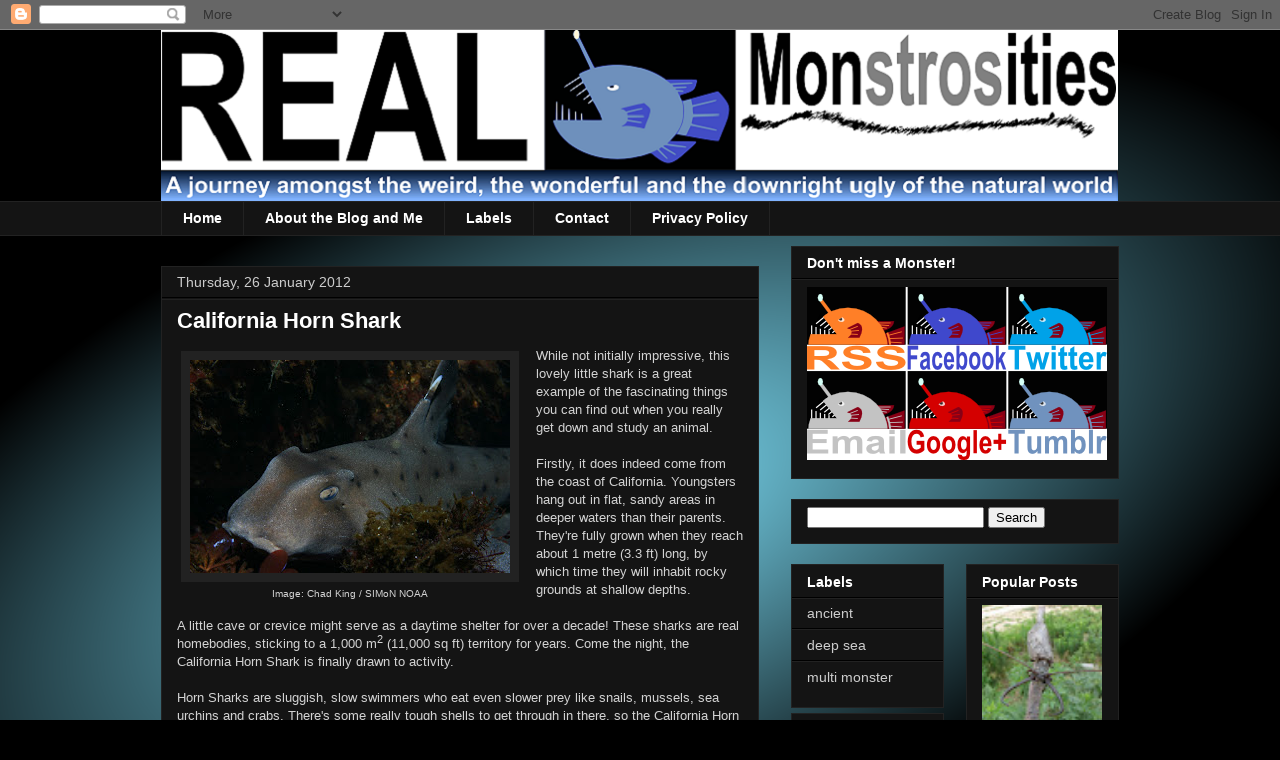

--- FILE ---
content_type: text/javascript; charset=UTF-8
request_url: http://www.realmonstrosities.com/feeds/posts/summary?alt=json&callback=bloggerRelatedPosts_callback&max-results=100&q=label%3A%22cartilaginous%20fish%22
body_size: 20240
content:
// API callback
bloggerRelatedPosts_callback({"version":"1.0","encoding":"UTF-8","feed":{"xmlns":"http://www.w3.org/2005/Atom","xmlns$openSearch":"http://a9.com/-/spec/opensearchrss/1.0/","xmlns$blogger":"http://schemas.google.com/blogger/2008","xmlns$georss":"http://www.georss.org/georss","xmlns$gd":"http://schemas.google.com/g/2005","xmlns$thr":"http://purl.org/syndication/thread/1.0","id":{"$t":"tag:blogger.com,1999:blog-1711029747294427530"},"updated":{"$t":"2026-01-16T00:49:14.619+00:00"},"category":[{"term":"deep sea"},{"term":"bony fish"},{"term":"insect"},{"term":"crustacean"},{"term":"cnidarian"},{"term":"reptile"},{"term":"gastropod"},{"term":"arachnid"},{"term":"echinoderm"},{"term":"multi monster"},{"term":"cephalopod"},{"term":"amphibian"},{"term":"plant"},{"term":"annelid"},{"term":"other group"},{"term":"cartilaginous fish"},{"term":"mammal"},{"term":"fungus"},{"term":"bird"},{"term":"other arthropod"},{"term":"ancient"},{"term":"site"},{"term":"sponge"},{"term":"comb jelly"},{"term":"other mollusc"}],"title":{"type":"text","$t":"Real Monstrosities"},"subtitle":{"type":"html","$t":"A journey amongst the weird, the wonderful and the downright ugly of the natural world."},"link":[{"rel":"http://schemas.google.com/g/2005#feed","type":"application/atom+xml","href":"http:\/\/www.realmonstrosities.com\/feeds\/posts\/summary"},{"rel":"self","type":"application/atom+xml","href":"http:\/\/www.blogger.com\/feeds\/1711029747294427530\/posts\/summary?alt=json\u0026max-results=100\u0026q=label:%22cartilaginous+fish%22"},{"rel":"alternate","type":"text/html","href":"http:\/\/www.realmonstrosities.com\/"},{"rel":"hub","href":"http://pubsubhubbub.appspot.com/"}],"author":[{"name":{"$t":"Joseph JG"},"uri":{"$t":"http:\/\/www.blogger.com\/profile\/11623613806055217490"},"email":{"$t":"noreply@blogger.com"},"gd$image":{"rel":"http://schemas.google.com/g/2005#thumbnail","width":"16","height":"16","src":"https:\/\/img1.blogblog.com\/img\/b16-rounded.gif"}}],"generator":{"version":"7.00","uri":"http://www.blogger.com","$t":"Blogger"},"openSearch$totalResults":{"$t":"43"},"openSearch$startIndex":{"$t":"1"},"openSearch$itemsPerPage":{"$t":"100"},"entry":[{"id":{"$t":"tag:blogger.com,1999:blog-1711029747294427530.post-8568925300566400019"},"published":{"$t":"2017-10-22T12:00:00.000+01:00"},"updated":{"$t":"2017-10-27T05:15:54.027+01:00"},"category":[{"scheme":"http://www.blogger.com/atom/ns#","term":"cartilaginous fish"},{"scheme":"http://www.blogger.com/atom/ns#","term":"cnidarian"},{"scheme":"http://www.blogger.com/atom/ns#","term":"crustacean"},{"scheme":"http://www.blogger.com/atom/ns#","term":"deep sea"},{"scheme":"http://www.blogger.com/atom/ns#","term":"gastropod"},{"scheme":"http://www.blogger.com/atom/ns#","term":"multi monster"},{"scheme":"http://www.blogger.com/atom/ns#","term":"other arthropod"}],"title":{"type":"text","$t":"Veils From the Crypt"},"summary":{"type":"text","$t":"\n\nVideo: Monterey Bay Aquarium Research Institute (MBARI)\n\nCryptic monsters... undercover horrors... sleeper creepers... From the monsters under the bed to the ghosts in the attic, the vampire on the board of directors to the werewolf in the historical reenactment society, there's no getting away from them. Is your paperboy a ghoul? Is your sister-in-law a zombie? Are you absolutely sure you're "},"link":[{"rel":"replies","type":"application/atom+xml","href":"http:\/\/www.realmonstrosities.com\/feeds\/8568925300566400019\/comments\/default","title":"Post Comments"},{"rel":"replies","type":"text/html","href":"http:\/\/www.blogger.com\/comment\/fullpage\/post\/1711029747294427530\/8568925300566400019?isPopup=true","title":"2 Comments"},{"rel":"edit","type":"application/atom+xml","href":"http:\/\/www.blogger.com\/feeds\/1711029747294427530\/posts\/default\/8568925300566400019"},{"rel":"self","type":"application/atom+xml","href":"http:\/\/www.blogger.com\/feeds\/1711029747294427530\/posts\/default\/8568925300566400019"},{"rel":"alternate","type":"text/html","href":"http:\/\/www.realmonstrosities.com\/2017\/10\/veils-from-crypt.html","title":"Veils From the Crypt"}],"author":[{"name":{"$t":"Joseph JG"},"uri":{"$t":"http:\/\/www.blogger.com\/profile\/11623613806055217490"},"email":{"$t":"noreply@blogger.com"},"gd$image":{"rel":"http://schemas.google.com/g/2005#thumbnail","width":"16","height":"16","src":"https:\/\/img1.blogblog.com\/img\/b16-rounded.gif"}}],"media$thumbnail":{"xmlns$media":"http://search.yahoo.com/mrss/","url":"https:\/\/img.youtube.com\/vi\/womEfDYbDEY\/default.jpg","height":"72","width":"72"},"thr$total":{"$t":"2"}},{"id":{"$t":"tag:blogger.com,1999:blog-1711029747294427530.post-710869854791705397"},"published":{"$t":"2016-10-31T12:00:00.000+00:00"},"updated":{"$t":"2016-12-22T07:18:40.223+00:00"},"category":[{"scheme":"http://www.blogger.com/atom/ns#","term":"bony fish"},{"scheme":"http://www.blogger.com/atom/ns#","term":"cartilaginous fish"},{"scheme":"http://www.blogger.com/atom/ns#","term":"deep sea"},{"scheme":"http://www.blogger.com/atom/ns#","term":"gastropod"},{"scheme":"http://www.blogger.com/atom/ns#","term":"insect"},{"scheme":"http://www.blogger.com/atom/ns#","term":"mammal"},{"scheme":"http://www.blogger.com/atom/ns#","term":"multi monster"},{"scheme":"http://www.blogger.com/atom/ns#","term":"other arthropod"},{"scheme":"http://www.blogger.com/atom/ns#","term":"plant"},{"scheme":"http://www.blogger.com/atom/ns#","term":"reptile"}],"title":{"type":"text","$t":"And the Number of the Hallowe'en Horrors is 666"},"summary":{"type":"text","$t":"\n\n\nIts Halloween! That time of year when we draw black waters from the well of cosmic truth with death, draw deep breaths of chill, grave-leaden mist with darkness, and draw white, chalk outlines around corpses in the alleyway with evil. Woo!\n\nBehold Death. He's wearing his Loch Ness Monster costume this year. Basically it's a dark green robe, a dark green handle for his scythe and a kind of "},"link":[{"rel":"replies","type":"application/atom+xml","href":"http:\/\/www.realmonstrosities.com\/feeds\/710869854791705397\/comments\/default","title":"Post Comments"},{"rel":"replies","type":"text/html","href":"http:\/\/www.blogger.com\/comment\/fullpage\/post\/1711029747294427530\/710869854791705397?isPopup=true","title":"3 Comments"},{"rel":"edit","type":"application/atom+xml","href":"http:\/\/www.blogger.com\/feeds\/1711029747294427530\/posts\/default\/710869854791705397"},{"rel":"self","type":"application/atom+xml","href":"http:\/\/www.blogger.com\/feeds\/1711029747294427530\/posts\/default\/710869854791705397"},{"rel":"alternate","type":"text/html","href":"http:\/\/www.realmonstrosities.com\/2016\/10\/and-number-of-halloween-horrors-is-666.html","title":"And the Number of the Hallowe'en Horrors is 666"}],"author":[{"name":{"$t":"Joseph JG"},"uri":{"$t":"http:\/\/www.blogger.com\/profile\/11623613806055217490"},"email":{"$t":"noreply@blogger.com"},"gd$image":{"rel":"http://schemas.google.com/g/2005#thumbnail","width":"16","height":"16","src":"https:\/\/img1.blogblog.com\/img\/b16-rounded.gif"}}],"media$thumbnail":{"xmlns$media":"http://search.yahoo.com/mrss/","url":"https:\/\/blogger.googleusercontent.com\/img\/b\/R29vZ2xl\/AVvXsEj1Wev6Xhb5u24v8Ht9HfMvfWK2bHhEGC3X2tEYWPvQkH5Q1L0WDEncryIvQfHVk0ASYSqPEKtV5ANF-XqCb4XtapJH0-N1Pu5DdsxmKDb7yp-NY11lGD4szXvPSV-qkh6JiThI1enmYBI\/s72-c\/halloween.jpg","height":"72","width":"72"},"thr$total":{"$t":"3"}},{"id":{"$t":"tag:blogger.com,1999:blog-1711029747294427530.post-8523837525805014793"},"published":{"$t":"2016-08-12T12:00:00.000+01:00"},"updated":{"$t":"2016-08-19T12:22:34.763+01:00"},"category":[{"scheme":"http://www.blogger.com/atom/ns#","term":"cartilaginous fish"}],"title":{"type":"text","$t":"Bullseye Electric Ray"},"summary":{"type":"text","$t":"\n\nImage: Steve Ryan\nDiplobatis ommata\n\nBULLSEYE!\n\nPossibly not the best accessory for a relatively small fish in a big, bad sea with sharks in...\n\n\n\nImage: chuck sumner\n\nWhich might be why Bullseye Electric Rays are nocturnal and prefer to stick around sandy seabeds where they can not only find tasty crustaceans and worms to eat, but also bury themselves when they want to look a little less like "},"link":[{"rel":"replies","type":"application/atom+xml","href":"http:\/\/www.realmonstrosities.com\/feeds\/8523837525805014793\/comments\/default","title":"Post Comments"},{"rel":"replies","type":"text/html","href":"http:\/\/www.blogger.com\/comment\/fullpage\/post\/1711029747294427530\/8523837525805014793?isPopup=true","title":"5 Comments"},{"rel":"edit","type":"application/atom+xml","href":"http:\/\/www.blogger.com\/feeds\/1711029747294427530\/posts\/default\/8523837525805014793"},{"rel":"self","type":"application/atom+xml","href":"http:\/\/www.blogger.com\/feeds\/1711029747294427530\/posts\/default\/8523837525805014793"},{"rel":"alternate","type":"text/html","href":"http:\/\/www.realmonstrosities.com\/2016\/08\/bullseye-electric-ray.html","title":"Bullseye Electric Ray"}],"author":[{"name":{"$t":"Joseph JG"},"uri":{"$t":"http:\/\/www.blogger.com\/profile\/11623613806055217490"},"email":{"$t":"noreply@blogger.com"},"gd$image":{"rel":"http://schemas.google.com/g/2005#thumbnail","width":"16","height":"16","src":"https:\/\/img1.blogblog.com\/img\/b16-rounded.gif"}}],"media$thumbnail":{"xmlns$media":"http://search.yahoo.com/mrss/","url":"https:\/\/blogger.googleusercontent.com\/img\/b\/R29vZ2xl\/AVvXsEhzBgMnQrnCTaSnDUEHH029OHWY4aTFQQ8MemkQaQAy_EB1LrACggvWqmJTigwO6-3rWgjQzsaDJ5xnwRerNJNlc9S1n9Rc7tM71FOCaWXIWf3_PIii_mC2fVc4A5ySz1MtMrkyXwRRo5E\/s72-c\/diplobatis_ommata.jpg","height":"72","width":"72"},"thr$total":{"$t":"5"}},{"id":{"$t":"tag:blogger.com,1999:blog-1711029747294427530.post-8591663069995929931"},"published":{"$t":"2016-02-10T12:00:00.000+00:00"},"updated":{"$t":"2016-02-14T09:01:06.580+00:00"},"category":[{"scheme":"http://www.blogger.com/atom/ns#","term":"cartilaginous fish"}],"title":{"type":"text","$t":"Spotted Eagle Ray"},"summary":{"type":"text","$t":"\n\n\nWow, what a pattern!\n\nWell, I know what my next duvet cover's going to look like.\n\n\n\nImage: john norton\n\nThese beautiful rays are clearly named after the lovely colouration of their dorsal surface. Sometimes it's just simple, white spots. Other times they're white rings, instead. And in some individuals it's a more complex collection of spots, rings and curious, little lines where two spots "},"link":[{"rel":"replies","type":"application/atom+xml","href":"http:\/\/www.realmonstrosities.com\/feeds\/8591663069995929931\/comments\/default","title":"Post Comments"},{"rel":"replies","type":"text/html","href":"http:\/\/www.blogger.com\/comment\/fullpage\/post\/1711029747294427530\/8591663069995929931?isPopup=true","title":"3 Comments"},{"rel":"edit","type":"application/atom+xml","href":"http:\/\/www.blogger.com\/feeds\/1711029747294427530\/posts\/default\/8591663069995929931"},{"rel":"self","type":"application/atom+xml","href":"http:\/\/www.blogger.com\/feeds\/1711029747294427530\/posts\/default\/8591663069995929931"},{"rel":"alternate","type":"text/html","href":"http:\/\/www.realmonstrosities.com\/2016\/02\/spotted-eagle-ray.html","title":"Spotted Eagle Ray"}],"author":[{"name":{"$t":"Joseph JG"},"uri":{"$t":"http:\/\/www.blogger.com\/profile\/11623613806055217490"},"email":{"$t":"noreply@blogger.com"},"gd$image":{"rel":"http://schemas.google.com/g/2005#thumbnail","width":"16","height":"16","src":"https:\/\/img1.blogblog.com\/img\/b16-rounded.gif"}}],"media$thumbnail":{"xmlns$media":"http://search.yahoo.com/mrss/","url":"https:\/\/blogger.googleusercontent.com\/img\/b\/R29vZ2xl\/AVvXsEjx3kkN_6zJyVX9Tu5SUkffVx9hmhoPMioqUibOZ2N2PVjJ5jX38cu31Hj-MPL6Sk8zOOw7W91FJ2cqDCbUeIIYxUlv-pG4FaSZ-6dVmoy7HYGGCv9NupOYXkRaRmWcR-EOIEqcDNtSysE\/s72-c\/spotted_eagle_ray.JPG","height":"72","width":"72"},"thr$total":{"$t":"3"}},{"id":{"$t":"tag:blogger.com,1999:blog-1711029747294427530.post-7170697920263822397"},"published":{"$t":"2015-10-28T12:00:00.000+00:00"},"updated":{"$t":"2015-11-04T06:11:06.352+00:00"},"category":[{"scheme":"http://www.blogger.com/atom/ns#","term":"arachnid"},{"scheme":"http://www.blogger.com/atom/ns#","term":"bony fish"},{"scheme":"http://www.blogger.com/atom/ns#","term":"cartilaginous fish"},{"scheme":"http://www.blogger.com/atom/ns#","term":"fungus"},{"scheme":"http://www.blogger.com/atom/ns#","term":"insect"},{"scheme":"http://www.blogger.com/atom/ns#","term":"mammal"},{"scheme":"http://www.blogger.com/atom/ns#","term":"multi monster"},{"scheme":"http://www.blogger.com/atom/ns#","term":"other arthropod"},{"scheme":"http://www.blogger.com/atom/ns#","term":"plant"}],"title":{"type":"text","$t":"Pentagrammatical Décor of the Hallowe'en Horrors"},"summary":{"type":"text","$t":"\n\n\nIt's Halloween! That time of year when we kick the bucket with death, kick our heels with darkness, and kick angelic beings in the shins with evil! Woo!\n\nBehold Death. He's taken up opera singing this year and boy is it inspiring! Even with a voice as deep as time itself and way more gravelly, not to mention a distinct death rattle, he's still a perfectly good soprano. And his high C's put "},"link":[{"rel":"replies","type":"application/atom+xml","href":"http:\/\/www.realmonstrosities.com\/feeds\/7170697920263822397\/comments\/default","title":"Post Comments"},{"rel":"replies","type":"text/html","href":"http:\/\/www.blogger.com\/comment\/fullpage\/post\/1711029747294427530\/7170697920263822397?isPopup=true","title":"9 Comments"},{"rel":"edit","type":"application/atom+xml","href":"http:\/\/www.blogger.com\/feeds\/1711029747294427530\/posts\/default\/7170697920263822397"},{"rel":"self","type":"application/atom+xml","href":"http:\/\/www.blogger.com\/feeds\/1711029747294427530\/posts\/default\/7170697920263822397"},{"rel":"alternate","type":"text/html","href":"http:\/\/www.realmonstrosities.com\/2015\/10\/pentagrammatical-decor-of-halloween.html","title":"Pentagrammatical Décor of the Hallowe'en Horrors"}],"author":[{"name":{"$t":"Joseph JG"},"uri":{"$t":"http:\/\/www.blogger.com\/profile\/11623613806055217490"},"email":{"$t":"noreply@blogger.com"},"gd$image":{"rel":"http://schemas.google.com/g/2005#thumbnail","width":"16","height":"16","src":"https:\/\/img1.blogblog.com\/img\/b16-rounded.gif"}}],"media$thumbnail":{"xmlns$media":"http://search.yahoo.com/mrss/","url":"https:\/\/blogger.googleusercontent.com\/img\/b\/R29vZ2xl\/AVvXsEiVi1VB0OfQ8hPEAnr3TP_ufigopyEE5ZQ1Bw6PUqlbfwhxKvUm1g-0j12Jm0BzoZ4dGit4xjJX9LA3m3t14eUpKFS-MtqtdOjmn2UjqI9T1ULXvO_9u9iKgEUfc4zwgUbb3SFoAUFO6jQ\/s72-c\/halloween2015.png","height":"72","width":"72"},"thr$total":{"$t":"9"}},{"id":{"$t":"tag:blogger.com,1999:blog-1711029747294427530.post-1489642650759490957"},"published":{"$t":"2015-09-23T12:00:00.000+01:00"},"updated":{"$t":"2015-09-25T12:35:14.933+01:00"},"category":[{"scheme":"http://www.blogger.com/atom/ns#","term":"cartilaginous fish"},{"scheme":"http://www.blogger.com/atom/ns#","term":"crustacean"},{"scheme":"http://www.blogger.com/atom/ns#","term":"deep sea"}],"title":{"type":"text","$t":"Tickle of the Crab's Claw"},"summary":{"type":"text","$t":"\n\n\nGetting tickled in the belly is bad enough as it is. The INDIGNITY!\n\nBut when a crab does it with their painful, pointy pincers?\n\n\n\nVideo: EVNautilus\n\nThat can not be legal. Ban it! It's an act of aggression against all belly kind.\n\nSo say us all."},"link":[{"rel":"replies","type":"application/atom+xml","href":"http:\/\/www.realmonstrosities.com\/feeds\/1489642650759490957\/comments\/default","title":"Post Comments"},{"rel":"replies","type":"text/html","href":"http:\/\/www.blogger.com\/comment\/fullpage\/post\/1711029747294427530\/1489642650759490957?isPopup=true","title":"2 Comments"},{"rel":"edit","type":"application/atom+xml","href":"http:\/\/www.blogger.com\/feeds\/1711029747294427530\/posts\/default\/1489642650759490957"},{"rel":"self","type":"application/atom+xml","href":"http:\/\/www.blogger.com\/feeds\/1711029747294427530\/posts\/default\/1489642650759490957"},{"rel":"alternate","type":"text/html","href":"http:\/\/www.realmonstrosities.com\/2015\/09\/tickle-of-crabs-claw.html","title":"Tickle of the Crab's Claw"}],"author":[{"name":{"$t":"Joseph JG"},"uri":{"$t":"http:\/\/www.blogger.com\/profile\/11623613806055217490"},"email":{"$t":"noreply@blogger.com"},"gd$image":{"rel":"http://schemas.google.com/g/2005#thumbnail","width":"16","height":"16","src":"https:\/\/img1.blogblog.com\/img\/b16-rounded.gif"}}],"media$thumbnail":{"xmlns$media":"http://search.yahoo.com/mrss/","url":"https:\/\/blogger.googleusercontent.com\/img\/b\/R29vZ2xl\/AVvXsEhGRkR7uwX_P2KYJjtNGgUhvZ34NVAGNgK-g5RylPzxYp1X4FRHC5PCQp5SWx8e4o8_36jwfwfy5gsUIMUDlE1GPl0SC8ESj4nC4kWVV7UW1kwapwRPTSXkOsYU3AwM74g5Rr8K7uF2NEI\/s72-c\/pinched.jpg","height":"72","width":"72"},"thr$total":{"$t":"2"}},{"id":{"$t":"tag:blogger.com,1999:blog-1711029747294427530.post-1942169519518427680"},"published":{"$t":"2015-09-09T12:00:00.000+01:00"},"updated":{"$t":"2015-09-21T05:20:31.974+01:00"},"category":[{"scheme":"http://www.blogger.com/atom/ns#","term":"cartilaginous fish"}],"title":{"type":"text","$t":"Antenna Ray"},"summary":{"type":"text","$t":"\n\n\nIt's the one thing every creature with a long, thin tail wants...\n\nA longer, thinner tail!\n\nAnd once you've done that, well... let's go ahead and make it just a little bit longer... little more... more... how about a lot longer... bit more... Too much? Nah... bit more...\n\n\n\nVideo: Charles Lam\n\nBasically, Antenna Rays have completely cornered the \"long tail\" market.\n\nThere's actually not a "},"link":[{"rel":"replies","type":"application/atom+xml","href":"http:\/\/www.realmonstrosities.com\/feeds\/1942169519518427680\/comments\/default","title":"Post Comments"},{"rel":"replies","type":"text/html","href":"http:\/\/www.blogger.com\/comment\/fullpage\/post\/1711029747294427530\/1942169519518427680?isPopup=true","title":"2 Comments"},{"rel":"edit","type":"application/atom+xml","href":"http:\/\/www.blogger.com\/feeds\/1711029747294427530\/posts\/default\/1942169519518427680"},{"rel":"self","type":"application/atom+xml","href":"http:\/\/www.blogger.com\/feeds\/1711029747294427530\/posts\/default\/1942169519518427680"},{"rel":"alternate","type":"text/html","href":"http:\/\/www.realmonstrosities.com\/2015\/09\/antenna-ray.html","title":"Antenna Ray"}],"author":[{"name":{"$t":"Joseph JG"},"uri":{"$t":"http:\/\/www.blogger.com\/profile\/11623613806055217490"},"email":{"$t":"noreply@blogger.com"},"gd$image":{"rel":"http://schemas.google.com/g/2005#thumbnail","width":"16","height":"16","src":"https:\/\/img1.blogblog.com\/img\/b16-rounded.gif"}}],"media$thumbnail":{"xmlns$media":"http://search.yahoo.com/mrss/","url":"https:\/\/blogger.googleusercontent.com\/img\/b\/R29vZ2xl\/AVvXsEgUhyBQAIZRf2OsHu0DalX4nFVDOIXHOZtgy9jio5IeOUVGw9ELizkSLCELexcJX1H69jbgjLEriR9_5jNRd0MT1fmbna12SctJlHonAsuqWeUARxNS1mEEPb3RZnKn5sDG_enuBWapmng\/s72-c\/antenna_ray.jpg","height":"72","width":"72"},"thr$total":{"$t":"2"}},{"id":{"$t":"tag:blogger.com,1999:blog-1711029747294427530.post-2454110307398429363"},"published":{"$t":"2015-06-21T12:00:00.000+01:00"},"updated":{"$t":"2015-10-28T12:40:37.145+00:00"},"category":[{"scheme":"http://www.blogger.com/atom/ns#","term":"arachnid"},{"scheme":"http://www.blogger.com/atom/ns#","term":"cartilaginous fish"},{"scheme":"http://www.blogger.com/atom/ns#","term":"crustacean"},{"scheme":"http://www.blogger.com/atom/ns#","term":"insect"},{"scheme":"http://www.blogger.com/atom/ns#","term":"mammal"},{"scheme":"http://www.blogger.com/atom/ns#","term":"multi monster"}],"title":{"type":"text","$t":"REAL monstrosa"},"summary":{"type":"text","$t":"\n\nImage: Jakob Fahr\n\nEveryone knows beauty is in the eye of the beholder, but what about monstrousness? Surely monstrousness is far more substantial and objective than the wispy, nebulous beauty that exists nowhere but our own minds? It's all about the bulging body parts and too many legs. Even scientists can see that.\n\nThus we have monstrosa, Latin for monster.\n\nSo let's check out some "},"link":[{"rel":"replies","type":"application/atom+xml","href":"http:\/\/www.realmonstrosities.com\/feeds\/2454110307398429363\/comments\/default","title":"Post Comments"},{"rel":"replies","type":"text/html","href":"http:\/\/www.blogger.com\/comment\/fullpage\/post\/1711029747294427530\/2454110307398429363?isPopup=true","title":"6 Comments"},{"rel":"edit","type":"application/atom+xml","href":"http:\/\/www.blogger.com\/feeds\/1711029747294427530\/posts\/default\/2454110307398429363"},{"rel":"self","type":"application/atom+xml","href":"http:\/\/www.blogger.com\/feeds\/1711029747294427530\/posts\/default\/2454110307398429363"},{"rel":"alternate","type":"text/html","href":"http:\/\/www.realmonstrosities.com\/2015\/06\/real-monstrosa.html","title":"REAL monstrosa"}],"author":[{"name":{"$t":"Joseph JG"},"uri":{"$t":"http:\/\/www.blogger.com\/profile\/11623613806055217490"},"email":{"$t":"noreply@blogger.com"},"gd$image":{"rel":"http://schemas.google.com/g/2005#thumbnail","width":"16","height":"16","src":"https:\/\/img1.blogblog.com\/img\/b16-rounded.gif"}}],"media$thumbnail":{"xmlns$media":"http://search.yahoo.com/mrss/","url":"https:\/\/blogger.googleusercontent.com\/img\/b\/R29vZ2xl\/AVvXsEhMLTJphIDnNEK16cAU6zabkIszG-QDyUw8Ei6pdTuS4ie6GGXa-zgsgYl4IRFhFTcribI7fR2OJjtzpFYxAlU960eUR3lpuvvsbHt5JXqC7LBa_H3kIBk2nM3byGmpeJr7cgNKnkTWDNI\/s72-c\/hammerhead_bat.jpg","height":"72","width":"72"},"thr$total":{"$t":"6"}},{"id":{"$t":"tag:blogger.com,1999:blog-1711029747294427530.post-7580482619378983129"},"published":{"$t":"2015-03-20T12:00:00.000+00:00"},"updated":{"$t":"2015-03-22T19:30:33.529+00:00"},"category":[{"scheme":"http://www.blogger.com/atom/ns#","term":"cartilaginous fish"},{"scheme":"http://www.blogger.com/atom/ns#","term":"deep sea"}],"title":{"type":"text","$t":"Sixgill Stingray"},"summary":{"type":"text","$t":"\n\n\nHexatrygon bickelli\n\nIf there's one thing that should be clear to anyone who cares to notice, it's this: the pitch darkness and suffocating pressure of the deep sea does strange things to a body. It gives gigantism to the tiny, freedom to the mud guzzlers, snaggleteeth to some, and a thick layer of flab to many.\n\nNow, at long last, it's the stingray's turn. It's what they've always wanted!\n\n\n\n"},"link":[{"rel":"replies","type":"application/atom+xml","href":"http:\/\/www.realmonstrosities.com\/feeds\/7580482619378983129\/comments\/default","title":"Post Comments"},{"rel":"replies","type":"text/html","href":"http:\/\/www.blogger.com\/comment\/fullpage\/post\/1711029747294427530\/7580482619378983129?isPopup=true","title":"5 Comments"},{"rel":"edit","type":"application/atom+xml","href":"http:\/\/www.blogger.com\/feeds\/1711029747294427530\/posts\/default\/7580482619378983129"},{"rel":"self","type":"application/atom+xml","href":"http:\/\/www.blogger.com\/feeds\/1711029747294427530\/posts\/default\/7580482619378983129"},{"rel":"alternate","type":"text/html","href":"http:\/\/www.realmonstrosities.com\/2015\/03\/sixgill-stingray.html","title":"Sixgill Stingray"}],"author":[{"name":{"$t":"Joseph JG"},"uri":{"$t":"http:\/\/www.blogger.com\/profile\/11623613806055217490"},"email":{"$t":"noreply@blogger.com"},"gd$image":{"rel":"http://schemas.google.com/g/2005#thumbnail","width":"16","height":"16","src":"https:\/\/img1.blogblog.com\/img\/b16-rounded.gif"}}],"media$thumbnail":{"xmlns$media":"http://search.yahoo.com/mrss/","url":"https:\/\/blogger.googleusercontent.com\/img\/b\/R29vZ2xl\/AVvXsEjWYTnC6X-cf_CTDFCPglZ3BNRNyA8MAtv2T2MXb_Mp0b73kJ67Xf5XqvbdirYLjhg4CVoD4nJK7L4X8JeSKf41Lm45ltsW9KaxhYiFGVQY7gtU_WkKEF4zSpC37n61RzA1iL7NCTc6YEE\/s72-c\/hexatrygon.jpg","height":"72","width":"72"},"thr$total":{"$t":"5"}},{"id":{"$t":"tag:blogger.com,1999:blog-1711029747294427530.post-7354160799398085685"},"published":{"$t":"2015-01-18T12:00:00.000+00:00"},"updated":{"$t":"2015-01-21T13:05:27.513+00:00"},"category":[{"scheme":"http://www.blogger.com/atom/ns#","term":"annelid"},{"scheme":"http://www.blogger.com/atom/ns#","term":"bird"},{"scheme":"http://www.blogger.com/atom/ns#","term":"cartilaginous fish"},{"scheme":"http://www.blogger.com/atom/ns#","term":"crustacean"},{"scheme":"http://www.blogger.com/atom/ns#","term":"fungus"},{"scheme":"http://www.blogger.com/atom/ns#","term":"insect"},{"scheme":"http://www.blogger.com/atom/ns#","term":"mammal"},{"scheme":"http://www.blogger.com/atom/ns#","term":"multi monster"},{"scheme":"http://www.blogger.com/atom/ns#","term":"plant"},{"scheme":"http://www.blogger.com/atom/ns#","term":"reptile"}],"title":{"type":"text","$t":"The Blues IV"},"summary":{"type":"text","$t":"\n\nImage: Ted\n\nUh oh! It's that time of year again - Blue Monday! The worst Monday of them all.\n\nChristmas is gone and the last vestiges of good cheer have finally been swallowed up by darkness and routine. You've already failed all your New Year's resolutions and worst of all, if something shiny catches your eye you will never have to wait longer before someone can get it for you for Christmas!\n\n"},"link":[{"rel":"replies","type":"application/atom+xml","href":"http:\/\/www.realmonstrosities.com\/feeds\/7354160799398085685\/comments\/default","title":"Post Comments"},{"rel":"replies","type":"text/html","href":"http:\/\/www.blogger.com\/comment\/fullpage\/post\/1711029747294427530\/7354160799398085685?isPopup=true","title":"5 Comments"},{"rel":"edit","type":"application/atom+xml","href":"http:\/\/www.blogger.com\/feeds\/1711029747294427530\/posts\/default\/7354160799398085685"},{"rel":"self","type":"application/atom+xml","href":"http:\/\/www.blogger.com\/feeds\/1711029747294427530\/posts\/default\/7354160799398085685"},{"rel":"alternate","type":"text/html","href":"http:\/\/www.realmonstrosities.com\/2015\/01\/the-blues-iv.html","title":"The Blues IV"}],"author":[{"name":{"$t":"Joseph JG"},"uri":{"$t":"http:\/\/www.blogger.com\/profile\/11623613806055217490"},"email":{"$t":"noreply@blogger.com"},"gd$image":{"rel":"http://schemas.google.com/g/2005#thumbnail","width":"16","height":"16","src":"https:\/\/img1.blogblog.com\/img\/b16-rounded.gif"}}],"media$thumbnail":{"xmlns$media":"http://search.yahoo.com/mrss/","url":"https:\/\/blogger.googleusercontent.com\/img\/b\/R29vZ2xl\/AVvXsEhYt1Zkd9P8RTY-Q701IYE5ntrxgibVwrn2coL5MgiCbAv9b3yrquIuuBhdZfjkvZNve6nVcWngIEKcS48Llo61YFDhu1Cx054weTFi3PY0qQ4w9G0qkcz4NshoCGrAC0qsGOgdnkmardw\/s72-c\/tragopan_temminckii.jpg","height":"72","width":"72"},"thr$total":{"$t":"5"}},{"id":{"$t":"tag:blogger.com,1999:blog-1711029747294427530.post-7253461163374192881"},"published":{"$t":"2014-11-30T12:00:00.000+00:00"},"updated":{"$t":"2014-12-05T12:03:19.606+00:00"},"category":[{"scheme":"http://www.blogger.com/atom/ns#","term":"cartilaginous fish"},{"scheme":"http://www.blogger.com/atom/ns#","term":"deep sea"}],"title":{"type":"text","$t":"Cow Shark"},"summary":{"type":"text","$t":"\n\nImage: Peter Southwood\n\nCow Shark. Cow. Shark.\n\nThis is a most unlikely alliance.\n\n\n\nImage: Derek Keats\n\nCow Sharks are 4 species of large, meat-eating fish with sharp teeth. They have no udders, legs or even horns. The whole Cow thing doesn't go at all far.\n\nThey belong to a family called Hexanchidae, which comes from the Greek for \"six arches\", referring to the fact that some Cow Sharks have "},"link":[{"rel":"replies","type":"application/atom+xml","href":"http:\/\/www.realmonstrosities.com\/feeds\/7253461163374192881\/comments\/default","title":"Post Comments"},{"rel":"replies","type":"text/html","href":"http:\/\/www.blogger.com\/comment\/fullpage\/post\/1711029747294427530\/7253461163374192881?isPopup=true","title":"6 Comments"},{"rel":"edit","type":"application/atom+xml","href":"http:\/\/www.blogger.com\/feeds\/1711029747294427530\/posts\/default\/7253461163374192881"},{"rel":"self","type":"application/atom+xml","href":"http:\/\/www.blogger.com\/feeds\/1711029747294427530\/posts\/default\/7253461163374192881"},{"rel":"alternate","type":"text/html","href":"http:\/\/www.realmonstrosities.com\/2014\/11\/cow-shark.html","title":"Cow Shark"}],"author":[{"name":{"$t":"Joseph JG"},"uri":{"$t":"http:\/\/www.blogger.com\/profile\/11623613806055217490"},"email":{"$t":"noreply@blogger.com"},"gd$image":{"rel":"http://schemas.google.com/g/2005#thumbnail","width":"16","height":"16","src":"https:\/\/img1.blogblog.com\/img\/b16-rounded.gif"}}],"media$thumbnail":{"xmlns$media":"http://search.yahoo.com/mrss/","url":"https:\/\/blogger.googleusercontent.com\/img\/b\/R29vZ2xl\/AVvXsEjaPsddcFBTFiKAI7v5TDpBgDdAFPOowmYDXTjnlXUrxXCLjogdltSlYis3vO_T-uYfKedwYcOEbE1Ndsx49ozIoyZKsiy1SIxsIxJLNFmbLurgbdwCPZCC2BbFepoXsIIqRGM_RjNk52jt\/s72-c\/notorynchus_cepedianus.jpg","height":"72","width":"72"},"thr$total":{"$t":"6"}},{"id":{"$t":"tag:blogger.com,1999:blog-1711029747294427530.post-5060368837433032415"},"published":{"$t":"2014-08-17T12:00:00.000+01:00"},"updated":{"$t":"2014-08-20T14:22:06.297+01:00"},"category":[{"scheme":"http://www.blogger.com/atom/ns#","term":"cartilaginous fish"}],"title":{"type":"text","$t":"Pelagic Stingray"},"summary":{"type":"text","$t":"\n\nImage: Makoto Nakashima\nPteroplatytrygon violacea\n\nStingrays are most famous for their sting, but they're also well-known as flattened fish that spend all their time gliding an inch above the ocean floor. Not so the Pelagic Stingray. They're just as flat, but they're not one to be tied down. Their home is the wide, open sea!\n\nThe pelagic zone is that part of the sea that lies away from the sand"},"link":[{"rel":"replies","type":"application/atom+xml","href":"http:\/\/www.realmonstrosities.com\/feeds\/5060368837433032415\/comments\/default","title":"Post Comments"},{"rel":"replies","type":"text/html","href":"http:\/\/www.blogger.com\/comment\/fullpage\/post\/1711029747294427530\/5060368837433032415?isPopup=true","title":"4 Comments"},{"rel":"edit","type":"application/atom+xml","href":"http:\/\/www.blogger.com\/feeds\/1711029747294427530\/posts\/default\/5060368837433032415"},{"rel":"self","type":"application/atom+xml","href":"http:\/\/www.blogger.com\/feeds\/1711029747294427530\/posts\/default\/5060368837433032415"},{"rel":"alternate","type":"text/html","href":"http:\/\/www.realmonstrosities.com\/2014\/08\/pelagic-stingray.html","title":"Pelagic Stingray"}],"author":[{"name":{"$t":"Joseph JG"},"uri":{"$t":"http:\/\/www.blogger.com\/profile\/11623613806055217490"},"email":{"$t":"noreply@blogger.com"},"gd$image":{"rel":"http://schemas.google.com/g/2005#thumbnail","width":"16","height":"16","src":"https:\/\/img1.blogblog.com\/img\/b16-rounded.gif"}}],"media$thumbnail":{"xmlns$media":"http://search.yahoo.com/mrss/","url":"https:\/\/blogger.googleusercontent.com\/img\/b\/R29vZ2xl\/AVvXsEjmfN_D88JpyFIt1ZYZZ0AUI1jWPrXTDtR_eOfNhvdDs8u-ObsQkD8-ImUiRnJCZR6jwBqJ-Iey91AXUKUKa1evYf73Wm3rEpguGJQgZt_ltcm38u-LKZrasN3z5EQvfwvWfxTeCoJ4-E3V\/s72-c\/pelagic_stingray.jpg","height":"72","width":"72"},"thr$total":{"$t":"4"}},{"id":{"$t":"tag:blogger.com,1999:blog-1711029747294427530.post-8314483434535455585"},"published":{"$t":"2014-05-11T12:00:00.002+01:00"},"updated":{"$t":"2014-05-14T13:01:43.049+01:00"},"category":[{"scheme":"http://www.blogger.com/atom/ns#","term":"cartilaginous fish"}],"title":{"type":"text","$t":"Guitarfish"},"summary":{"type":"text","$t":"\n\nImage: LASZLO ILYES\n\nWhat do you get when you cross a shark and a ray?\n\nA guitarfish!\n\nNo, I don't get it either.\n\nNevertheless, let's look at some Guitarfish!\n\n\n\nImage: Steve Jurvetson\nSouthern Banded Guitarfish (Zapteryx exasperata)\n\nThey're an assortment of species that look like the front end of a ray got spliced with the back end of a shark. Or maybe a shark got half crushed by a "},"link":[{"rel":"replies","type":"application/atom+xml","href":"http:\/\/www.realmonstrosities.com\/feeds\/8314483434535455585\/comments\/default","title":"Post Comments"},{"rel":"replies","type":"text/html","href":"http:\/\/www.blogger.com\/comment\/fullpage\/post\/1711029747294427530\/8314483434535455585?isPopup=true","title":"5 Comments"},{"rel":"edit","type":"application/atom+xml","href":"http:\/\/www.blogger.com\/feeds\/1711029747294427530\/posts\/default\/8314483434535455585"},{"rel":"self","type":"application/atom+xml","href":"http:\/\/www.blogger.com\/feeds\/1711029747294427530\/posts\/default\/8314483434535455585"},{"rel":"alternate","type":"text/html","href":"http:\/\/www.realmonstrosities.com\/2014\/05\/guitarfish.html","title":"Guitarfish"}],"author":[{"name":{"$t":"Joseph JG"},"uri":{"$t":"http:\/\/www.blogger.com\/profile\/11623613806055217490"},"email":{"$t":"noreply@blogger.com"},"gd$image":{"rel":"http://schemas.google.com/g/2005#thumbnail","width":"16","height":"16","src":"https:\/\/img1.blogblog.com\/img\/b16-rounded.gif"}}],"media$thumbnail":{"xmlns$media":"http://search.yahoo.com/mrss/","url":"https:\/\/blogger.googleusercontent.com\/img\/b\/R29vZ2xl\/AVvXsEjgu6a35psWtFjvlUfZGkRjlPWygQ7x_FXAcqaY4vdQt1B0E7hhJIYporPcTbFoWbBe3cbozxhICbCcGdkPiN5ISTXHlFDTadsusru7wGUKDCQAzW3PMJPPpRyFCLDomW_alEt_u2bPBldF\/s72-c\/guitarfish.jpg","height":"72","width":"72"},"thr$total":{"$t":"5"}},{"id":{"$t":"tag:blogger.com,1999:blog-1711029747294427530.post-7795127217069247960"},"published":{"$t":"2014-01-31T12:00:00.000+00:00"},"updated":{"$t":"2014-02-02T14:27:29.480+00:00"},"category":[{"scheme":"http://www.blogger.com/atom/ns#","term":"cartilaginous fish"},{"scheme":"http://www.blogger.com/atom/ns#","term":"deep sea"}],"title":{"type":"text","$t":"Lunar Landscape"},"summary":{"type":"text","$t":"\n\n\nI have to admit, this was very strange!\n\nAt first it looks a lot like the surface of a rocky, desert planet.\n\n\n\n\nThen the ground opens up as a toothy mouth opens and closes.\n\n\n\nVideo: oceanexplorergov\n\nAnd then it pans out and you can see it's a skate.\n\nDarn! For a moment there we had a new and even more impressive Face on Mars."},"link":[{"rel":"replies","type":"application/atom+xml","href":"http:\/\/www.realmonstrosities.com\/feeds\/7795127217069247960\/comments\/default","title":"Post Comments"},{"rel":"replies","type":"text/html","href":"http:\/\/www.blogger.com\/comment\/fullpage\/post\/1711029747294427530\/7795127217069247960?isPopup=true","title":"5 Comments"},{"rel":"edit","type":"application/atom+xml","href":"http:\/\/www.blogger.com\/feeds\/1711029747294427530\/posts\/default\/7795127217069247960"},{"rel":"self","type":"application/atom+xml","href":"http:\/\/www.blogger.com\/feeds\/1711029747294427530\/posts\/default\/7795127217069247960"},{"rel":"alternate","type":"text/html","href":"http:\/\/www.realmonstrosities.com\/2014\/01\/lunar-landscape.html","title":"Lunar Landscape"}],"author":[{"name":{"$t":"Joseph JG"},"uri":{"$t":"http:\/\/www.blogger.com\/profile\/11623613806055217490"},"email":{"$t":"noreply@blogger.com"},"gd$image":{"rel":"http://schemas.google.com/g/2005#thumbnail","width":"16","height":"16","src":"https:\/\/img1.blogblog.com\/img\/b16-rounded.gif"}}],"media$thumbnail":{"xmlns$media":"http://search.yahoo.com/mrss/","url":"https:\/\/blogger.googleusercontent.com\/img\/b\/R29vZ2xl\/AVvXsEgwSaRtdiYRN3lfFpmwffCWEuELKFHVr_smjE4gLakdyIYaEhlh5QiieB7mca5VYtJr7C2kQnazY4GNeD0JG3zy9PR0fYPUxDS_iFoWAXbN9_1cQykCFdLaYwis-hAGZxwEiq7wdVcVzBHt\/s72-c\/skate.jpg","height":"72","width":"72"},"thr$total":{"$t":"5"}},{"id":{"$t":"tag:blogger.com,1999:blog-1711029747294427530.post-5087058174247280752"},"published":{"$t":"2014-01-29T12:00:00.000+00:00"},"updated":{"$t":"2014-01-31T12:02:26.931+00:00"},"category":[{"scheme":"http://www.blogger.com/atom/ns#","term":"cartilaginous fish"}],"title":{"type":"text","$t":"Porcupine Ray"},"summary":{"type":"text","$t":"\n\nImage: Christa Rohrbach\nUrogymnus asperrimus\n\nHANDLE WITH CARE!\n\nIt's a stingray...\n\n\n\nImage: Olivier Cochard-Labbé\n\nThat lacks a sting.\n\nBut it's the PORCUPINE Ray. And while it isn't a raygun that fires porcupines at the press of a button, it's still best to be wary of anything that has \"porcupine\" in its name.\n\n\n\nVideo: Justine Kimball\n\nSo it is that the Porcupine Ray is covered in armour "},"link":[{"rel":"replies","type":"application/atom+xml","href":"http:\/\/www.realmonstrosities.com\/feeds\/5087058174247280752\/comments\/default","title":"Post Comments"},{"rel":"replies","type":"text/html","href":"http:\/\/www.blogger.com\/comment\/fullpage\/post\/1711029747294427530\/5087058174247280752?isPopup=true","title":"7 Comments"},{"rel":"edit","type":"application/atom+xml","href":"http:\/\/www.blogger.com\/feeds\/1711029747294427530\/posts\/default\/5087058174247280752"},{"rel":"self","type":"application/atom+xml","href":"http:\/\/www.blogger.com\/feeds\/1711029747294427530\/posts\/default\/5087058174247280752"},{"rel":"alternate","type":"text/html","href":"http:\/\/www.realmonstrosities.com\/2014\/01\/porcupine-ray.html","title":"Porcupine Ray"}],"author":[{"name":{"$t":"Joseph JG"},"uri":{"$t":"http:\/\/www.blogger.com\/profile\/11623613806055217490"},"email":{"$t":"noreply@blogger.com"},"gd$image":{"rel":"http://schemas.google.com/g/2005#thumbnail","width":"16","height":"16","src":"https:\/\/img1.blogblog.com\/img\/b16-rounded.gif"}}],"media$thumbnail":{"xmlns$media":"http://search.yahoo.com/mrss/","url":"https:\/\/blogger.googleusercontent.com\/img\/b\/R29vZ2xl\/AVvXsEjUV-bu2m6IblHInh9tky-zCmZ8hwgVz2Tb132gVNKxhrrnlKeBBiPuFcPxNxA7m4PH3Idu8ad0JDlhDZcGwStyi53yEbgtbg-t2yS3SMYZiIyDv5l4gecq3I1tmWh5y_TCvd0YoGSUgepu\/s72-c\/urogymnus_asperrimus.jpg","height":"72","width":"72"},"thr$total":{"$t":"7"}},{"id":{"$t":"tag:blogger.com,1999:blog-1711029747294427530.post-7693673818808679565"},"published":{"$t":"2014-01-12T12:00:00.000+00:00"},"updated":{"$t":"2014-01-15T12:00:13.833+00:00"},"category":[{"scheme":"http://www.blogger.com/atom/ns#","term":"cartilaginous fish"}],"title":{"type":"text","$t":"Mako Shark"},"summary":{"type":"text","$t":"\n\nImage: Patrick Doll\n\nAh, just what we need. Big, fast-moving sharks with big, sharp teeth and big, black eyes that are either soulless or full of other people's souls. Gaze into those orbs of darkness. Go on!\n\nIf you feel NOTHING and continue to feel NOTHING for the rest of your life (or \"life\"), then congratulations! You're a statistic on humanity's path to ever-increasing knowledge. If we "},"link":[{"rel":"replies","type":"application/atom+xml","href":"http:\/\/www.realmonstrosities.com\/feeds\/7693673818808679565\/comments\/default","title":"Post Comments"},{"rel":"replies","type":"text/html","href":"http:\/\/www.blogger.com\/comment\/fullpage\/post\/1711029747294427530\/7693673818808679565?isPopup=true","title":"4 Comments"},{"rel":"edit","type":"application/atom+xml","href":"http:\/\/www.blogger.com\/feeds\/1711029747294427530\/posts\/default\/7693673818808679565"},{"rel":"self","type":"application/atom+xml","href":"http:\/\/www.blogger.com\/feeds\/1711029747294427530\/posts\/default\/7693673818808679565"},{"rel":"alternate","type":"text/html","href":"http:\/\/www.realmonstrosities.com\/2014\/01\/mako-shark.html","title":"Mako Shark"}],"author":[{"name":{"$t":"Joseph JG"},"uri":{"$t":"http:\/\/www.blogger.com\/profile\/11623613806055217490"},"email":{"$t":"noreply@blogger.com"},"gd$image":{"rel":"http://schemas.google.com/g/2005#thumbnail","width":"16","height":"16","src":"https:\/\/img1.blogblog.com\/img\/b16-rounded.gif"}}],"media$thumbnail":{"xmlns$media":"http://search.yahoo.com/mrss/","url":"https:\/\/blogger.googleusercontent.com\/img\/b\/R29vZ2xl\/AVvXsEhqwM0-bba4EyRtXMcpJPL5XkdyozSCxyW6N31OCflsnJJezhpj8K4_Ej0aE5hbK1JLcgSvE4WBITuqXv6tVPE5FShGQeLjJjBr35GXGN1eCa0YGd3n7B9RarUqbv054MqxubkqhNiKB_eA\/s72-c\/isurus_oxyrinchus.jpg","height":"72","width":"72"},"thr$total":{"$t":"4"}},{"id":{"$t":"tag:blogger.com,1999:blog-1711029747294427530.post-8025440760665480978"},"published":{"$t":"2013-09-25T12:00:00.000+01:00"},"updated":{"$t":"2013-09-29T12:22:20.488+01:00"},"category":[{"scheme":"http://www.blogger.com/atom/ns#","term":"cartilaginous fish"},{"scheme":"http://www.blogger.com/atom/ns#","term":"deep sea"}],"title":{"type":"text","$t":"Rhinochimaera"},"summary":{"type":"text","$t":"\n\nImage: NOAA Okeanos Explorer Program, Gulf of Mexico 2012 Expedition\n\nWho ever heard of a spook\nWith quite so much of a snoot?\nIt swims in the dark\nIt's called a Ghost Shark\nAnd its face looks like an elf's boot\n\n\n\nImage: NOAA Okeanos Explorer Program, Gulf of Mexico 2012 Expedition\n\nThat schnoz isn't there for nought\nIt's useful when food is sought\nIt's chock-full of nerves\nTo sense electrical"},"link":[{"rel":"replies","type":"application/atom+xml","href":"http:\/\/www.realmonstrosities.com\/feeds\/8025440760665480978\/comments\/default","title":"Post Comments"},{"rel":"replies","type":"text/html","href":"http:\/\/www.blogger.com\/comment\/fullpage\/post\/1711029747294427530\/8025440760665480978?isPopup=true","title":"4 Comments"},{"rel":"edit","type":"application/atom+xml","href":"http:\/\/www.blogger.com\/feeds\/1711029747294427530\/posts\/default\/8025440760665480978"},{"rel":"self","type":"application/atom+xml","href":"http:\/\/www.blogger.com\/feeds\/1711029747294427530\/posts\/default\/8025440760665480978"},{"rel":"alternate","type":"text/html","href":"http:\/\/www.realmonstrosities.com\/2013\/09\/rhinochimaera.html","title":"Rhinochimaera"}],"author":[{"name":{"$t":"Joseph JG"},"uri":{"$t":"http:\/\/www.blogger.com\/profile\/11623613806055217490"},"email":{"$t":"noreply@blogger.com"},"gd$image":{"rel":"http://schemas.google.com/g/2005#thumbnail","width":"16","height":"16","src":"https:\/\/img1.blogblog.com\/img\/b16-rounded.gif"}}],"media$thumbnail":{"xmlns$media":"http://search.yahoo.com/mrss/","url":"https:\/\/blogger.googleusercontent.com\/img\/b\/R29vZ2xl\/AVvXsEhUukTiYuZ3-xdG6UDH3K1wGV72C7v2qarBX46e69WOkOcEoAyFo7Dp7bKDZWVuRtfQWH44gwzWFUcvlHykxKKWOjGap3dnJRleSmEfvF5QPztYTBi0uSRaPUT-OgmS2J3okHYGBRybVjux\/s72-c\/rhinochimaera.jpg","height":"72","width":"72"},"thr$total":{"$t":"4"}},{"id":{"$t":"tag:blogger.com,1999:blog-1711029747294427530.post-3668099973556980905"},"published":{"$t":"2013-09-08T12:00:00.000+01:00"},"updated":{"$t":"2013-09-11T14:50:10.930+01:00"},"category":[{"scheme":"http://www.blogger.com/atom/ns#","term":"cartilaginous fish"},{"scheme":"http://www.blogger.com/atom/ns#","term":"deep sea"}],"title":{"type":"text","$t":"Chimaera"},"summary":{"type":"text","$t":"\n\nImage: NOAA\n\nThe original Chimaera was a mythical Greek monster composed of a lion with a goat's head sticking out if its back and a snake instead of a tail. You have to admit, a goat's head on a lion's back is way more impressive than the\u0026nbsp;ear on a mouse\u0026nbsp;they did in that primitive age known as 1997. Those Greeks were way ahead of their time.\n\nOur Chimaera is a little different from "},"link":[{"rel":"replies","type":"application/atom+xml","href":"http:\/\/www.realmonstrosities.com\/feeds\/3668099973556980905\/comments\/default","title":"Post Comments"},{"rel":"replies","type":"text/html","href":"http:\/\/www.blogger.com\/comment\/fullpage\/post\/1711029747294427530\/3668099973556980905?isPopup=true","title":"10 Comments"},{"rel":"edit","type":"application/atom+xml","href":"http:\/\/www.blogger.com\/feeds\/1711029747294427530\/posts\/default\/3668099973556980905"},{"rel":"self","type":"application/atom+xml","href":"http:\/\/www.blogger.com\/feeds\/1711029747294427530\/posts\/default\/3668099973556980905"},{"rel":"alternate","type":"text/html","href":"http:\/\/www.realmonstrosities.com\/2013\/09\/chimaera.html","title":"Chimaera"}],"author":[{"name":{"$t":"Joseph JG"},"uri":{"$t":"http:\/\/www.blogger.com\/profile\/11623613806055217490"},"email":{"$t":"noreply@blogger.com"},"gd$image":{"rel":"http://schemas.google.com/g/2005#thumbnail","width":"16","height":"16","src":"https:\/\/img1.blogblog.com\/img\/b16-rounded.gif"}}],"media$thumbnail":{"xmlns$media":"http://search.yahoo.com/mrss/","url":"https:\/\/blogger.googleusercontent.com\/img\/b\/R29vZ2xl\/AVvXsEiFkJ1T8C8lDeWTu_aFpf_tbKs-ud1ODVI0VnwCyE73YIPM0AMNg7b6LIAF-QNsTd61EkrIb9zP6b5TnhGfFd8_X336Yo56a547vMlr6xSHxS6Qvet-i6Wj0wdrj00zeAHyVyg84Sn-sEWa\/s72-c\/chimaera.jpg","height":"72","width":"72"},"thr$total":{"$t":"10"}},{"id":{"$t":"tag:blogger.com,1999:blog-1711029747294427530.post-3421299533661418343"},"published":{"$t":"2013-08-11T12:00:00.000+01:00"},"updated":{"$t":"2013-08-14T15:26:33.529+01:00"},"category":[{"scheme":"http://www.blogger.com/atom/ns#","term":"cartilaginous fish"}],"title":{"type":"text","$t":"Wobbegong"},"summary":{"type":"text","$t":"\n\nImage: Richard Ling\n\nThe Wobbegong may have a pretty silly sounding name, but don't say so to its toothy face.\n\nOK, first thing's first - \"Wobbegong\"? You what?\n\n\n\nImage: Richard Ling\nSpotted Wobbegong (Orectolobus maculatus)\nThere are 12 species of Wobbegong, 10 of which are in the genus Orectolobus\n\nTurns out Wobbegong means \"shaggy beard\" in an Australian Aboriginal language. Suddenly all "},"link":[{"rel":"replies","type":"application/atom+xml","href":"http:\/\/www.realmonstrosities.com\/feeds\/3421299533661418343\/comments\/default","title":"Post Comments"},{"rel":"replies","type":"text/html","href":"http:\/\/www.blogger.com\/comment\/fullpage\/post\/1711029747294427530\/3421299533661418343?isPopup=true","title":"5 Comments"},{"rel":"edit","type":"application/atom+xml","href":"http:\/\/www.blogger.com\/feeds\/1711029747294427530\/posts\/default\/3421299533661418343"},{"rel":"self","type":"application/atom+xml","href":"http:\/\/www.blogger.com\/feeds\/1711029747294427530\/posts\/default\/3421299533661418343"},{"rel":"alternate","type":"text/html","href":"http:\/\/www.realmonstrosities.com\/2013\/08\/wobbegong.html","title":"Wobbegong"}],"author":[{"name":{"$t":"Joseph JG"},"uri":{"$t":"http:\/\/www.blogger.com\/profile\/11623613806055217490"},"email":{"$t":"noreply@blogger.com"},"gd$image":{"rel":"http://schemas.google.com/g/2005#thumbnail","width":"16","height":"16","src":"https:\/\/img1.blogblog.com\/img\/b16-rounded.gif"}}],"media$thumbnail":{"xmlns$media":"http://search.yahoo.com/mrss/","url":"https:\/\/blogger.googleusercontent.com\/img\/b\/R29vZ2xl\/AVvXsEjKxb-y_Ky4djeOdGo2L9a0LmyeItHtsYLIn4k3Gt-V9D6INLc8VsAg0RgsjDKabgCPucwDsjYqaldHvA-yd7jufk_A6CY4tcYDG4l1mW6IWOhpU_DqaTW9vEOqYEiLCkh6Z_fRRWGewOy-\/s72-c\/spotted_wobbegong.jpg","height":"72","width":"72"},"thr$total":{"$t":"5"}},{"id":{"$t":"tag:blogger.com,1999:blog-1711029747294427530.post-4177384419233033155"},"published":{"$t":"2013-07-17T12:00:00.000+01:00"},"updated":{"$t":"2013-07-19T21:06:26.212+01:00"},"category":[{"scheme":"http://www.blogger.com/atom/ns#","term":"cartilaginous fish"}],"title":{"type":"text","$t":"Cownose Ray"},"summary":{"type":"text","$t":"\n\nImage: juan.aguere\n\nIt's the hilarious new sitcom everyone's talking about!\n\nRay is a rich man with a time consuming job who neglects his wife and children because he cares more about money than he does about his wife and children.\n\nWhen a witch turns his nose into a cow's nose, Ray is forced to reevaluate his prejudice against poor people and women he doesn't find sexually attractive.\n\nJoin "},"link":[{"rel":"replies","type":"application/atom+xml","href":"http:\/\/www.realmonstrosities.com\/feeds\/4177384419233033155\/comments\/default","title":"Post Comments"},{"rel":"replies","type":"text/html","href":"http:\/\/www.blogger.com\/comment\/fullpage\/post\/1711029747294427530\/4177384419233033155?isPopup=true","title":"9 Comments"},{"rel":"edit","type":"application/atom+xml","href":"http:\/\/www.blogger.com\/feeds\/1711029747294427530\/posts\/default\/4177384419233033155"},{"rel":"self","type":"application/atom+xml","href":"http:\/\/www.blogger.com\/feeds\/1711029747294427530\/posts\/default\/4177384419233033155"},{"rel":"alternate","type":"text/html","href":"http:\/\/www.realmonstrosities.com\/2013\/07\/cownose-ray.html","title":"Cownose Ray"}],"author":[{"name":{"$t":"Joseph JG"},"uri":{"$t":"http:\/\/www.blogger.com\/profile\/11623613806055217490"},"email":{"$t":"noreply@blogger.com"},"gd$image":{"rel":"http://schemas.google.com/g/2005#thumbnail","width":"16","height":"16","src":"https:\/\/img1.blogblog.com\/img\/b16-rounded.gif"}}],"media$thumbnail":{"xmlns$media":"http://search.yahoo.com/mrss/","url":"https:\/\/blogger.googleusercontent.com\/img\/b\/R29vZ2xl\/AVvXsEhqBFlv4a-fuTA-2aq9CJ5VJt1mIAMReJPhJAgzExHafKloz4jpUAgkaQIIzoDSs02d8fYtZnIzkJrA4AMPMfYzte7DYEp9FNSOJmVgknTFCgEa6U0W8NzHtMtjf_R1TjffeFD-TA_wRFRx\/s72-c\/cownose_ray.jpg","height":"72","width":"72"},"thr$total":{"$t":"9"}},{"id":{"$t":"tag:blogger.com,1999:blog-1711029747294427530.post-120799200728906162"},"published":{"$t":"2013-04-21T12:00:00.000+01:00"},"updated":{"$t":"2015-03-20T01:25:15.073+00:00"},"category":[{"scheme":"http://www.blogger.com/atom/ns#","term":"annelid"},{"scheme":"http://www.blogger.com/atom/ns#","term":"bony fish"},{"scheme":"http://www.blogger.com/atom/ns#","term":"cartilaginous fish"},{"scheme":"http://www.blogger.com/atom/ns#","term":"cephalopod"},{"scheme":"http://www.blogger.com/atom/ns#","term":"cnidarian"},{"scheme":"http://www.blogger.com/atom/ns#","term":"comb jelly"},{"scheme":"http://www.blogger.com/atom/ns#","term":"crustacean"},{"scheme":"http://www.blogger.com/atom/ns#","term":"deep sea"},{"scheme":"http://www.blogger.com/atom/ns#","term":"echinoderm"},{"scheme":"http://www.blogger.com/atom/ns#","term":"multi monster"},{"scheme":"http://www.blogger.com/atom/ns#","term":"other arthropod"},{"scheme":"http://www.blogger.com/atom/ns#","term":"other group"}],"title":{"type":"text","$t":"Deep Scenes from Wiring the Abyss"},"summary":{"type":"text","$t":"\n\n\nHere's a fantastic video from Ocean Networks Canada, featuring some highlights from their Wiring the Abyss expedition of 2012.\n\nThis Sea Cucumber is one of my favourites. What else would you expect to see if you opened Pandora's Box and unleashed all the evils of the world? A big, black cloud of noxious gas? A great, big dragon who lets out a big, black cloud of noxious gas every time he huffs"},"link":[{"rel":"replies","type":"application/atom+xml","href":"http:\/\/www.realmonstrosities.com\/feeds\/120799200728906162\/comments\/default","title":"Post Comments"},{"rel":"replies","type":"text/html","href":"http:\/\/www.blogger.com\/comment\/fullpage\/post\/1711029747294427530\/120799200728906162?isPopup=true","title":"2 Comments"},{"rel":"edit","type":"application/atom+xml","href":"http:\/\/www.blogger.com\/feeds\/1711029747294427530\/posts\/default\/120799200728906162"},{"rel":"self","type":"application/atom+xml","href":"http:\/\/www.blogger.com\/feeds\/1711029747294427530\/posts\/default\/120799200728906162"},{"rel":"alternate","type":"text/html","href":"http:\/\/www.realmonstrosities.com\/2013\/04\/deep-scenes-from-wiring-abyss.html","title":"Deep Scenes from Wiring the Abyss"}],"author":[{"name":{"$t":"Joseph JG"},"uri":{"$t":"http:\/\/www.blogger.com\/profile\/11623613806055217490"},"email":{"$t":"noreply@blogger.com"},"gd$image":{"rel":"http://schemas.google.com/g/2005#thumbnail","width":"16","height":"16","src":"https:\/\/img1.blogblog.com\/img\/b16-rounded.gif"}}],"media$thumbnail":{"xmlns$media":"http://search.yahoo.com/mrss/","url":"https:\/\/blogger.googleusercontent.com\/img\/b\/R29vZ2xl\/AVvXsEg0R_RqAy8-loXiBgAqkc9AcZC-sbvlBwDxBP4Yz5LYgA_kgwpSbSkiGb24GBnl7kX0QlftT-B8nL1JAEglDO8rJQfhNiMbzII0miUYSbFh5NOAuZw9_UF4wN7gb0FkWtTRwBwlXk8OqWeo\/s72-c\/sea_cucumber.jpg","height":"72","width":"72"},"thr$total":{"$t":"2"}},{"id":{"$t":"tag:blogger.com,1999:blog-1711029747294427530.post-64673764085259369"},"published":{"$t":"2013-04-03T12:00:00.000+01:00"},"updated":{"$t":"2013-04-05T12:00:26.032+01:00"},"category":[{"scheme":"http://www.blogger.com/atom/ns#","term":"cartilaginous fish"},{"scheme":"http://www.blogger.com/atom/ns#","term":"deep sea"}],"title":{"type":"text","$t":"The Majestic Spirit"},"summary":{"type":"text","$t":"\n\n\nAglow in the submersible lights...\n\n\n\n\nA ghost slowly inches its way toward the camera.\n\nThe very picture of self-assured elegance, it progresses through the dark, snowy night with rhythmic undulations of its wing-like projections.\n\nBetween the suffocating pressure of an endless night and the ragged terrain of a broken ground, a majestic spirit ponders.\n\n\n\nVideo: NEPTUNE Canada\n\nI don't know "},"link":[{"rel":"replies","type":"application/atom+xml","href":"http:\/\/www.realmonstrosities.com\/feeds\/64673764085259369\/comments\/default","title":"Post Comments"},{"rel":"replies","type":"text/html","href":"http:\/\/www.blogger.com\/comment\/fullpage\/post\/1711029747294427530\/64673764085259369?isPopup=true","title":"0 Comments"},{"rel":"edit","type":"application/atom+xml","href":"http:\/\/www.blogger.com\/feeds\/1711029747294427530\/posts\/default\/64673764085259369"},{"rel":"self","type":"application/atom+xml","href":"http:\/\/www.blogger.com\/feeds\/1711029747294427530\/posts\/default\/64673764085259369"},{"rel":"alternate","type":"text/html","href":"http:\/\/www.realmonstrosities.com\/2013\/04\/the-majestic-spirit.html","title":"The Majestic Spirit"}],"author":[{"name":{"$t":"Joseph JG"},"uri":{"$t":"http:\/\/www.blogger.com\/profile\/11623613806055217490"},"email":{"$t":"noreply@blogger.com"},"gd$image":{"rel":"http://schemas.google.com/g/2005#thumbnail","width":"16","height":"16","src":"https:\/\/img1.blogblog.com\/img\/b16-rounded.gif"}}],"media$thumbnail":{"xmlns$media":"http://search.yahoo.com/mrss/","url":"https:\/\/blogger.googleusercontent.com\/img\/b\/R29vZ2xl\/AVvXsEjWwuoJcDFtgZMsCbQFjUA9MSHXfBhnrlWwiYk8BvQQPqXgP2kw9OkauPsWHWV7RNmBDZ_tHbP_w044qehZFAsUjpw1boiH1sszm-C8FnWiISSmrsY0o0ewAqTczu16AtOKOnTt0isWHzk3\/s72-c\/white_skate.jpg","height":"72","width":"72"},"thr$total":{"$t":"0"}},{"id":{"$t":"tag:blogger.com,1999:blog-1711029747294427530.post-7332910065026084552"},"published":{"$t":"2012-11-09T12:00:00.000+00:00"},"updated":{"$t":"2012-11-11T14:39:39.013+00:00"},"category":[{"scheme":"http://www.blogger.com/atom/ns#","term":"cartilaginous fish"},{"scheme":"http://www.blogger.com/atom/ns#","term":"deep sea"}],"title":{"type":"text","$t":"Prickly Dogfish"},"summary":{"type":"text","$t":"\n\nImage: New Zealand-American Submarine Ring of Fire 2005 Exploration, NOAA Vents Program\nOxynotus bruniensis\n\n\nWe usually think of sharks as streamlined killers, stalking the ocean in search of their next victim before racing toward them with immense speed and big, toothy jaws.\n\nWe don't normally think of them as triangles.\n\nThe Prickly Dogfish is a shark found off New Zealand and south-east "},"link":[{"rel":"replies","type":"application/atom+xml","href":"http:\/\/www.realmonstrosities.com\/feeds\/7332910065026084552\/comments\/default","title":"Post Comments"},{"rel":"replies","type":"text/html","href":"http:\/\/www.blogger.com\/comment\/fullpage\/post\/1711029747294427530\/7332910065026084552?isPopup=true","title":"4 Comments"},{"rel":"edit","type":"application/atom+xml","href":"http:\/\/www.blogger.com\/feeds\/1711029747294427530\/posts\/default\/7332910065026084552"},{"rel":"self","type":"application/atom+xml","href":"http:\/\/www.blogger.com\/feeds\/1711029747294427530\/posts\/default\/7332910065026084552"},{"rel":"alternate","type":"text/html","href":"http:\/\/www.realmonstrosities.com\/2012\/11\/prickly-dogfish.html","title":"Prickly Dogfish"}],"author":[{"name":{"$t":"Joseph JG"},"uri":{"$t":"http:\/\/www.blogger.com\/profile\/11623613806055217490"},"email":{"$t":"noreply@blogger.com"},"gd$image":{"rel":"http://schemas.google.com/g/2005#thumbnail","width":"16","height":"16","src":"https:\/\/img1.blogblog.com\/img\/b16-rounded.gif"}}],"media$thumbnail":{"xmlns$media":"http://search.yahoo.com/mrss/","url":"https:\/\/blogger.googleusercontent.com\/img\/b\/R29vZ2xl\/AVvXsEgvVev8LY-Gs-k1VxDz4aQLIMC7pPNLCUASkXxrXwISVcc-91XwjKq3TIzifjVLrcORAzZfb-LS1t7n9KFvSvPG_CP3U7saNzp3CPdPzWlNjeR1m_3ZtsS3c77EXEuYON5XPoivOA_6Icg\/s72-c\/prickly_dogfish.jpg","height":"72","width":"72"},"thr$total":{"$t":"4"}},{"id":{"$t":"tag:blogger.com,1999:blog-1711029747294427530.post-3408810285515582183"},"published":{"$t":"2012-08-12T12:00:00.003+01:00"},"updated":{"$t":"2012-08-15T13:44:51.300+01:00"},"category":[{"scheme":"http://www.blogger.com/atom/ns#","term":"cartilaginous fish"}],"title":{"type":"text","$t":"Sand Tiger Shark"},"summary":{"type":"text","$t":"\n\nImage: richard ling via Flickr\nCarcharias taurus\n\nEek! This is definitely one of the most ogrish, fearsome looking sharks I've ever seen! I quake and I shake! I quiver and shiver!\n\nThey get to some  3 to 3.4 metres (9.8 to 11.2 ft) long and part of their name comes from their habit of hunting in shallow, coastal waters. Right next to the sandy beaches where we have all our fun!\n\nThey mainly eat"},"link":[{"rel":"replies","type":"application/atom+xml","href":"http:\/\/www.realmonstrosities.com\/feeds\/3408810285515582183\/comments\/default","title":"Post Comments"},{"rel":"replies","type":"text/html","href":"http:\/\/www.blogger.com\/comment\/fullpage\/post\/1711029747294427530\/3408810285515582183?isPopup=true","title":"4 Comments"},{"rel":"edit","type":"application/atom+xml","href":"http:\/\/www.blogger.com\/feeds\/1711029747294427530\/posts\/default\/3408810285515582183"},{"rel":"self","type":"application/atom+xml","href":"http:\/\/www.blogger.com\/feeds\/1711029747294427530\/posts\/default\/3408810285515582183"},{"rel":"alternate","type":"text/html","href":"http:\/\/www.realmonstrosities.com\/2012\/08\/sand-tiger-shark.html","title":"Sand Tiger Shark"}],"author":[{"name":{"$t":"Joseph JG"},"uri":{"$t":"http:\/\/www.blogger.com\/profile\/11623613806055217490"},"email":{"$t":"noreply@blogger.com"},"gd$image":{"rel":"http://schemas.google.com/g/2005#thumbnail","width":"16","height":"16","src":"https:\/\/img1.blogblog.com\/img\/b16-rounded.gif"}}],"media$thumbnail":{"xmlns$media":"http://search.yahoo.com/mrss/","url":"https:\/\/blogger.googleusercontent.com\/img\/b\/R29vZ2xl\/AVvXsEi3FRkxjQn6paoIfeoX-DT3AvRpLKkB8bbC9CZvP68vAEhMSl_pk1KkjLkbRqnphzT1KkfUiwAZEU3lsDfEvocFJt7oYPqAuHnWAiS-LhSfTy19UmfKVSX_7kPGB6ZeGMzK8X5tBlyV2xc\/s72-c\/sand_tiger_shark.jpg","height":"72","width":"72"},"thr$total":{"$t":"4"}},{"id":{"$t":"tag:blogger.com,1999:blog-1711029747294427530.post-3077863811970513300"},"published":{"$t":"2012-07-08T12:00:00.000+01:00"},"updated":{"$t":"2012-07-11T20:03:42.135+01:00"},"category":[{"scheme":"http://www.blogger.com/atom/ns#","term":"amphibian"},{"scheme":"http://www.blogger.com/atom/ns#","term":"bony fish"},{"scheme":"http://www.blogger.com/atom/ns#","term":"cartilaginous fish"},{"scheme":"http://www.blogger.com/atom/ns#","term":"crustacean"},{"scheme":"http://www.blogger.com/atom/ns#","term":"insect"},{"scheme":"http://www.blogger.com/atom/ns#","term":"mammal"},{"scheme":"http://www.blogger.com/atom/ns#","term":"multi monster"},{"scheme":"http://www.blogger.com/atom/ns#","term":"reptile"}],"title":{"type":"text","$t":"SCHNOZ!"},"summary":{"type":"text","$t":"\n\nImage: Wikipedia\nRhynchocyon petersi\n\nAaah! The glorious world of great, big schnozes!\n\nNo rhinoplasty here, please; these creatures are well adjusted and happy to be brimful of beak. They wouldn't have it any other way!\n\nSome of them are even dependant on their super sniffer for survival, so I hope the surgeon takes a closer look before he starts drawing those weird perforation lines.\n\nOh. but"},"link":[{"rel":"replies","type":"application/atom+xml","href":"http:\/\/www.realmonstrosities.com\/feeds\/3077863811970513300\/comments\/default","title":"Post Comments"},{"rel":"replies","type":"text/html","href":"http:\/\/www.blogger.com\/comment\/fullpage\/post\/1711029747294427530\/3077863811970513300?isPopup=true","title":"6 Comments"},{"rel":"edit","type":"application/atom+xml","href":"http:\/\/www.blogger.com\/feeds\/1711029747294427530\/posts\/default\/3077863811970513300"},{"rel":"self","type":"application/atom+xml","href":"http:\/\/www.blogger.com\/feeds\/1711029747294427530\/posts\/default\/3077863811970513300"},{"rel":"alternate","type":"text/html","href":"http:\/\/www.realmonstrosities.com\/2012\/07\/schnoz.html","title":"SCHNOZ!"}],"author":[{"name":{"$t":"Joseph JG"},"uri":{"$t":"http:\/\/www.blogger.com\/profile\/11623613806055217490"},"email":{"$t":"noreply@blogger.com"},"gd$image":{"rel":"http://schemas.google.com/g/2005#thumbnail","width":"16","height":"16","src":"https:\/\/img1.blogblog.com\/img\/b16-rounded.gif"}}],"media$thumbnail":{"xmlns$media":"http://search.yahoo.com/mrss/","url":"https:\/\/blogger.googleusercontent.com\/img\/b\/R29vZ2xl\/AVvXsEiACLXNyS7x_x5XSwVHdV1SRXkp4NihinVz3DDaC8Gwn2SLjviM-EXgx-p_1n9NoMGXUc9tC692sNuRrU73rXXsgrUt-5Q9JgGyCInCHEeOXZdE2zVgZ8-8LN2XeHFiazOaRIv3NNYSLt0\/s72-c\/rhynchocyon_petersi.jpg","height":"72","width":"72"},"thr$total":{"$t":"6"}},{"id":{"$t":"tag:blogger.com,1999:blog-1711029747294427530.post-7779561439133394035"},"published":{"$t":"2012-06-10T12:00:00.000+01:00"},"updated":{"$t":"2012-06-13T12:20:33.339+01:00"},"category":[{"scheme":"http://www.blogger.com/atom/ns#","term":"cartilaginous fish"}],"title":{"type":"text","$t":"Zebra Shark"},"summary":{"type":"text","$t":"\n\nImage: sigkyrre via Flickr\n\nZebra? This podgy faced layabout looks nothing like a zebra! Cake-eating Shark appears far more appropriate... We shall have to get to the bottom of this.\n\n\n\nImage: CW Ye via Flickr\n\nOK, OK... our rosy cheeked friend isn't so\u0026nbsp;bad. While his days are spent lounging on the sea floor and occasionally going for a sluggish swim - much like any of us on holiday - his "},"link":[{"rel":"replies","type":"application/atom+xml","href":"http:\/\/www.realmonstrosities.com\/feeds\/7779561439133394035\/comments\/default","title":"Post Comments"},{"rel":"replies","type":"text/html","href":"http:\/\/www.blogger.com\/comment\/fullpage\/post\/1711029747294427530\/7779561439133394035?isPopup=true","title":"2 Comments"},{"rel":"edit","type":"application/atom+xml","href":"http:\/\/www.blogger.com\/feeds\/1711029747294427530\/posts\/default\/7779561439133394035"},{"rel":"self","type":"application/atom+xml","href":"http:\/\/www.blogger.com\/feeds\/1711029747294427530\/posts\/default\/7779561439133394035"},{"rel":"alternate","type":"text/html","href":"http:\/\/www.realmonstrosities.com\/2012\/06\/zebra-shark.html","title":"Zebra Shark"}],"author":[{"name":{"$t":"Joseph JG"},"uri":{"$t":"http:\/\/www.blogger.com\/profile\/11623613806055217490"},"email":{"$t":"noreply@blogger.com"},"gd$image":{"rel":"http://schemas.google.com/g/2005#thumbnail","width":"16","height":"16","src":"https:\/\/img1.blogblog.com\/img\/b16-rounded.gif"}}],"media$thumbnail":{"xmlns$media":"http://search.yahoo.com/mrss/","url":"https:\/\/blogger.googleusercontent.com\/img\/b\/R29vZ2xl\/AVvXsEjmF8MKsTyErU1IbF1VRb8aM9SsF7d5Zl7wsG6d43mfcz-nKWklytOvPcA-wGFu3tGcinoaFJnEv8o_UURdFbqKXOt43AkrRWQEwXmvRK0tLMGpTe_OTPoD_NyzbrWbpbhZ6lIR9aiuCwM\/s72-c\/zebra_shark.jpg","height":"72","width":"72"},"thr$total":{"$t":"2"}},{"id":{"$t":"tag:blogger.com,1999:blog-1711029747294427530.post-8965906322570801219"},"published":{"$t":"2012-05-20T12:00:00.001+01:00"},"updated":{"$t":"2012-05-23T12:34:03.138+01:00"},"category":[{"scheme":"http://www.blogger.com/atom/ns#","term":"cartilaginous fish"},{"scheme":"http://www.blogger.com/atom/ns#","term":"deep sea"}],"title":{"type":"text","$t":"Basking Shark"},"summary":{"type":"text","$t":"\n\nImage: Greg Skomal\/NOAA Fisheries Service\n\nIt's the second biggest fish in the world! It's a shark! But from the sounds of it we have absolutely nothing to fear. Is the Basking Shark really sitting around enjoying the Sun?\n\nThe answer is no. With all the eating they have to do, they just don't have the time! The name comes from their habit of\u0026nbsp;swimming incredibly slowly\u0026nbsp;right at the "},"link":[{"rel":"replies","type":"application/atom+xml","href":"http:\/\/www.realmonstrosities.com\/feeds\/8965906322570801219\/comments\/default","title":"Post Comments"},{"rel":"replies","type":"text/html","href":"http:\/\/www.blogger.com\/comment\/fullpage\/post\/1711029747294427530\/8965906322570801219?isPopup=true","title":"5 Comments"},{"rel":"edit","type":"application/atom+xml","href":"http:\/\/www.blogger.com\/feeds\/1711029747294427530\/posts\/default\/8965906322570801219"},{"rel":"self","type":"application/atom+xml","href":"http:\/\/www.blogger.com\/feeds\/1711029747294427530\/posts\/default\/8965906322570801219"},{"rel":"alternate","type":"text/html","href":"http:\/\/www.realmonstrosities.com\/2012\/05\/basking-shark.html","title":"Basking Shark"}],"author":[{"name":{"$t":"Joseph JG"},"uri":{"$t":"http:\/\/www.blogger.com\/profile\/11623613806055217490"},"email":{"$t":"noreply@blogger.com"},"gd$image":{"rel":"http://schemas.google.com/g/2005#thumbnail","width":"16","height":"16","src":"https:\/\/img1.blogblog.com\/img\/b16-rounded.gif"}}],"media$thumbnail":{"xmlns$media":"http://search.yahoo.com/mrss/","url":"https:\/\/blogger.googleusercontent.com\/img\/b\/R29vZ2xl\/AVvXsEhsQ-qTopfYF1s5hLoJqSOA8xtR2VECcB00eGFWjs5ZPmgZt6BrvLH0EadRzpyI8BlXuvR1GDxPoFbkkOKW01D85navpmKI_7An__bgiRMktmbf7Jla2tB0E8vEp_mJ0V_pJFfHLEKtfC0\/s72-c\/cetorhinus_maximus.JPG","height":"72","width":"72"},"thr$total":{"$t":"5"}},{"id":{"$t":"tag:blogger.com,1999:blog-1711029747294427530.post-8747484558136175116"},"published":{"$t":"2012-05-13T12:00:00.001+01:00"},"updated":{"$t":"2012-05-16T12:56:10.960+01:00"},"category":[{"scheme":"http://www.blogger.com/atom/ns#","term":"cartilaginous fish"}],"title":{"type":"text","$t":"Whale Shark"},"summary":{"type":"text","$t":"\n\nImage: Rob Hughes via Flickr\n\nIt's the biggest fish in the world! It's a shark! But it's not a humongous meat eater. We really must be grateful for utterly gigantic mercies!\n\nThe thing with Whale Sharks is that it seems to get worse and worse the more you know.\n\nFor one, they're all over the place! Their range looks like a giant band across the central third of the entire world. The ocean bits,"},"link":[{"rel":"replies","type":"application/atom+xml","href":"http:\/\/www.realmonstrosities.com\/feeds\/8747484558136175116\/comments\/default","title":"Post Comments"},{"rel":"replies","type":"text/html","href":"http:\/\/www.blogger.com\/comment\/fullpage\/post\/1711029747294427530\/8747484558136175116?isPopup=true","title":"4 Comments"},{"rel":"edit","type":"application/atom+xml","href":"http:\/\/www.blogger.com\/feeds\/1711029747294427530\/posts\/default\/8747484558136175116"},{"rel":"self","type":"application/atom+xml","href":"http:\/\/www.blogger.com\/feeds\/1711029747294427530\/posts\/default\/8747484558136175116"},{"rel":"alternate","type":"text/html","href":"http:\/\/www.realmonstrosities.com\/2012\/05\/whale-shark.html","title":"Whale Shark"}],"author":[{"name":{"$t":"Joseph JG"},"uri":{"$t":"http:\/\/www.blogger.com\/profile\/11623613806055217490"},"email":{"$t":"noreply@blogger.com"},"gd$image":{"rel":"http://schemas.google.com/g/2005#thumbnail","width":"16","height":"16","src":"https:\/\/img1.blogblog.com\/img\/b16-rounded.gif"}}],"media$thumbnail":{"xmlns$media":"http://search.yahoo.com/mrss/","url":"https:\/\/blogger.googleusercontent.com\/img\/b\/R29vZ2xl\/AVvXsEiWzPT7IdBHU4y7XumG-2O8JuJWC7tyVSH57dLD5HmI4puzFYk4-LWBXWSzOUJXIsXcHCQRKcU_IJDSPrx_Z6VhFkNPq7HyiQ3w_VVe3EkYFMwoO4r5BXcpMOHzvaGUZ-aLMQ0uw5p3DNA\/s72-c\/whale_shark_silhouette.jpg","height":"72","width":"72"},"thr$total":{"$t":"4"}},{"id":{"$t":"tag:blogger.com,1999:blog-1711029747294427530.post-5035417102736636388"},"published":{"$t":"2012-04-18T12:00:00.001+01:00"},"updated":{"$t":"2012-04-20T15:36:16.928+01:00"},"category":[{"scheme":"http://www.blogger.com/atom/ns#","term":"cartilaginous fish"}],"title":{"type":"text","$t":"Port Jackson Shark"},"summary":{"type":"text","$t":"\n\nImage: Wikipedia\n\nWhoa! These teeth have a lot of explaining to do! I sure hope they have a good excuse.\n\n\n\nImage: Wikimedia\n\nWe're talking about the Port Jackson Shark, a nocturnal, 1.4 metre (4.6 ft) or more shark whose range almost circumnavigates the Australian coast. They migrate north in the winter - they're not so far from Antarctica after all - \u0026nbsp;but they're not found on the "},"link":[{"rel":"replies","type":"application/atom+xml","href":"http:\/\/www.realmonstrosities.com\/feeds\/5035417102736636388\/comments\/default","title":"Post Comments"},{"rel":"replies","type":"text/html","href":"http:\/\/www.blogger.com\/comment\/fullpage\/post\/1711029747294427530\/5035417102736636388?isPopup=true","title":"4 Comments"},{"rel":"edit","type":"application/atom+xml","href":"http:\/\/www.blogger.com\/feeds\/1711029747294427530\/posts\/default\/5035417102736636388"},{"rel":"self","type":"application/atom+xml","href":"http:\/\/www.blogger.com\/feeds\/1711029747294427530\/posts\/default\/5035417102736636388"},{"rel":"alternate","type":"text/html","href":"http:\/\/www.realmonstrosities.com\/2012\/04\/port-jackson-shark.html","title":"Port Jackson Shark"}],"author":[{"name":{"$t":"Joseph JG"},"uri":{"$t":"http:\/\/www.blogger.com\/profile\/11623613806055217490"},"email":{"$t":"noreply@blogger.com"},"gd$image":{"rel":"http://schemas.google.com/g/2005#thumbnail","width":"16","height":"16","src":"https:\/\/img1.blogblog.com\/img\/b16-rounded.gif"}}],"media$thumbnail":{"xmlns$media":"http://search.yahoo.com/mrss/","url":"https:\/\/blogger.googleusercontent.com\/img\/b\/R29vZ2xl\/AVvXsEi2LAo2qk2yZ5tLlykmAWgjQ1hQ7TRHIpwJovhhHLowwCqXO4OfB9RRSfsAv4k-y2bFjflnqP87X6lHbsVb1WaztQE_CTL0Gse1PJP_bAHDyB2eGbSzGqWYAGeSA0sJWxToUnOVxdcPfvw\/s72-c\/port_jackson_shark_jaws.jpg","height":"72","width":"72"},"thr$total":{"$t":"4"}},{"id":{"$t":"tag:blogger.com,1999:blog-1711029747294427530.post-2292768710014369614"},"published":{"$t":"2012-02-08T12:00:00.000+00:00"},"updated":{"$t":"2012-02-10T14:16:02.691+00:00"},"category":[{"scheme":"http://www.blogger.com/atom/ns#","term":"cartilaginous fish"},{"scheme":"http://www.blogger.com/atom/ns#","term":"deep sea"}],"title":{"type":"text","$t":"Greenland Shark"},"summary":{"type":"text","$t":"\n\nImage: Nick Caloyianis\/National Geographic\n\nIt snowed. I hate it when it snows because snow becomes ice and my utter loathing for ice on the pavement is matched only by my fear and hatred of slipping and falling. Next time you walk on ice, please tread harshly because you tread on my nightmares. Good job I don't come from the world's most ironically named country, like a certain shark I know.\n\n"},"link":[{"rel":"replies","type":"application/atom+xml","href":"http:\/\/www.realmonstrosities.com\/feeds\/2292768710014369614\/comments\/default","title":"Post Comments"},{"rel":"replies","type":"text/html","href":"http:\/\/www.blogger.com\/comment\/fullpage\/post\/1711029747294427530\/2292768710014369614?isPopup=true","title":"17 Comments"},{"rel":"edit","type":"application/atom+xml","href":"http:\/\/www.blogger.com\/feeds\/1711029747294427530\/posts\/default\/2292768710014369614"},{"rel":"self","type":"application/atom+xml","href":"http:\/\/www.blogger.com\/feeds\/1711029747294427530\/posts\/default\/2292768710014369614"},{"rel":"alternate","type":"text/html","href":"http:\/\/www.realmonstrosities.com\/2012\/02\/greenland-shark.html","title":"Greenland Shark"}],"author":[{"name":{"$t":"Joseph JG"},"uri":{"$t":"http:\/\/www.blogger.com\/profile\/11623613806055217490"},"email":{"$t":"noreply@blogger.com"},"gd$image":{"rel":"http://schemas.google.com/g/2005#thumbnail","width":"16","height":"16","src":"https:\/\/img1.blogblog.com\/img\/b16-rounded.gif"}}],"media$thumbnail":{"xmlns$media":"http://search.yahoo.com/mrss/","url":"https:\/\/blogger.googleusercontent.com\/img\/b\/R29vZ2xl\/AVvXsEgsRiPD0Wb1KmFvCAqAKNzyebPTZ322tdUw3mCX2EYxxttFH1WjiiE1q2AvYwc9G5bWr4R7bAqrncHYTPqLdzF1FmSTLrLkGeGwZSqrH6zliIX9T7PonOmxIy5Ovmd7T7W4BkuRC7qtDkk1\/s72-c\/greenland_shark.jpg","height":"72","width":"72"},"thr$total":{"$t":"17"}},{"id":{"$t":"tag:blogger.com,1999:blog-1711029747294427530.post-1131996119344817472"},"published":{"$t":"2012-01-26T12:00:00.000+00:00"},"updated":{"$t":"2012-01-27T12:15:09.989+00:00"},"category":[{"scheme":"http://www.blogger.com/atom/ns#","term":"cartilaginous fish"}],"title":{"type":"text","$t":"California Horn Shark"},"summary":{"type":"text","$t":"\n\nImage: Chad King \/ SIMoN NOAA\n\nWhile not initially impressive, this lovely little shark is a great example of the fascinating things you can find out when you really get down and study an animal.\n\nFirstly, it does indeed come from the coast of California. Youngsters hang out in flat, sandy areas in deeper waters than their parents. They're fully grown when they reach about 1 metre (3.3 ft) long"},"link":[{"rel":"replies","type":"application/atom+xml","href":"http:\/\/www.realmonstrosities.com\/feeds\/1131996119344817472\/comments\/default","title":"Post Comments"},{"rel":"replies","type":"text/html","href":"http:\/\/www.blogger.com\/comment\/fullpage\/post\/1711029747294427530\/1131996119344817472?isPopup=true","title":"3 Comments"},{"rel":"edit","type":"application/atom+xml","href":"http:\/\/www.blogger.com\/feeds\/1711029747294427530\/posts\/default\/1131996119344817472"},{"rel":"self","type":"application/atom+xml","href":"http:\/\/www.blogger.com\/feeds\/1711029747294427530\/posts\/default\/1131996119344817472"},{"rel":"alternate","type":"text/html","href":"http:\/\/www.realmonstrosities.com\/2012\/01\/california-horn-shark.html","title":"California Horn Shark"}],"author":[{"name":{"$t":"Joseph JG"},"uri":{"$t":"http:\/\/www.blogger.com\/profile\/11623613806055217490"},"email":{"$t":"noreply@blogger.com"},"gd$image":{"rel":"http://schemas.google.com/g/2005#thumbnail","width":"16","height":"16","src":"https:\/\/img1.blogblog.com\/img\/b16-rounded.gif"}}],"media$thumbnail":{"xmlns$media":"http://search.yahoo.com/mrss/","url":"https:\/\/blogger.googleusercontent.com\/img\/b\/R29vZ2xl\/AVvXsEgUC7PbTBnCTnhgUA1VVtpBnn9jZ_pSw0D1D4SMaeowNO9FH9hb9wMyFBcyzWQwIQ5nyWW8MsIJz5MPkM9YJY-CoKqLvSfJs5UVoRQHbteqmbVxsb-k_5Exk0ajYUvBSyyTz2MybB8nlPEo\/s72-c\/heterodontus_francisci.jpg","height":"72","width":"72"},"thr$total":{"$t":"3"}},{"id":{"$t":"tag:blogger.com,1999:blog-1711029747294427530.post-8249594295682149636"},"published":{"$t":"2012-01-25T12:00:00.000+00:00"},"updated":{"$t":"2012-01-26T12:15:04.672+00:00"},"category":[{"scheme":"http://www.blogger.com/atom/ns#","term":"cartilaginous fish"}],"title":{"type":"text","$t":"Angel Shark"},"summary":{"type":"text","$t":"\n\nImage: Philippe Guillaume via Flickr\n\nSometimes it's good to be a land animal. Especially a reasonably sizeable one. Take the beach for example. We can go there and play in the sand, build our castles and frolic under the Sun in near total safety. Sure you might get sunburnt or find grains of sand in your hair for days to come, but you probably won't get eaten. I mean, imagine if you were just "},"link":[{"rel":"replies","type":"application/atom+xml","href":"http:\/\/www.realmonstrosities.com\/feeds\/8249594295682149636\/comments\/default","title":"Post Comments"},{"rel":"replies","type":"text/html","href":"http:\/\/www.blogger.com\/comment\/fullpage\/post\/1711029747294427530\/8249594295682149636?isPopup=true","title":"4 Comments"},{"rel":"edit","type":"application/atom+xml","href":"http:\/\/www.blogger.com\/feeds\/1711029747294427530\/posts\/default\/8249594295682149636"},{"rel":"self","type":"application/atom+xml","href":"http:\/\/www.blogger.com\/feeds\/1711029747294427530\/posts\/default\/8249594295682149636"},{"rel":"alternate","type":"text/html","href":"http:\/\/www.realmonstrosities.com\/2012\/01\/angel-shark.html","title":"Angel Shark"}],"author":[{"name":{"$t":"Joseph JG"},"uri":{"$t":"http:\/\/www.blogger.com\/profile\/11623613806055217490"},"email":{"$t":"noreply@blogger.com"},"gd$image":{"rel":"http://schemas.google.com/g/2005#thumbnail","width":"16","height":"16","src":"https:\/\/img1.blogblog.com\/img\/b16-rounded.gif"}}],"media$thumbnail":{"xmlns$media":"http://search.yahoo.com/mrss/","url":"https:\/\/blogger.googleusercontent.com\/img\/b\/R29vZ2xl\/AVvXsEjl6s724b-K7E-KwHLG_qj3WBExw69BjexQzH101n295fM58WfZ5nfitDjRI4GULtVSa5hNs4BuX1N3AY0UVGJa-j0RS_zjyzN5_NRZsDFA8QSqJs43wuUpFgOqe6iDuveYOndZbKakPQ4Q\/s72-c\/angel_shark.jpg","height":"72","width":"72"},"thr$total":{"$t":"4"}},{"id":{"$t":"tag:blogger.com,1999:blog-1711029747294427530.post-1070862189406172253"},"published":{"$t":"2011-12-08T12:00:00.000+00:00"},"updated":{"$t":"2011-12-09T12:20:35.328+00:00"},"category":[{"scheme":"http://www.blogger.com/atom/ns#","term":"cartilaginous fish"},{"scheme":"http://www.blogger.com/atom/ns#","term":"deep sea"}],"title":{"type":"text","$t":"Kitefin Shark"},"summary":{"type":"text","$t":"\n\nOh dear.\n\nOh dear me, no.\n\nIt wasn't long after the Cookiecutter Shark that I discovered they have a big brother. It's in a different genus and dissimilar in many ways, but the Kitefin Shark is more closely related to the Cookiecutter than it is to any other shark. Also... TEETH!\n\nThe Kitefin has teeth on the upper jaw that are horrible in traditional, shark ways. The lower jaw, like the "},"link":[{"rel":"replies","type":"application/atom+xml","href":"http:\/\/www.realmonstrosities.com\/feeds\/1070862189406172253\/comments\/default","title":"Post Comments"},{"rel":"replies","type":"text/html","href":"http:\/\/www.blogger.com\/comment\/fullpage\/post\/1711029747294427530\/1070862189406172253?isPopup=true","title":"2 Comments"},{"rel":"edit","type":"application/atom+xml","href":"http:\/\/www.blogger.com\/feeds\/1711029747294427530\/posts\/default\/1070862189406172253"},{"rel":"self","type":"application/atom+xml","href":"http:\/\/www.blogger.com\/feeds\/1711029747294427530\/posts\/default\/1070862189406172253"},{"rel":"alternate","type":"text/html","href":"http:\/\/www.realmonstrosities.com\/2011\/12\/kitefin-shark.html","title":"Kitefin Shark"}],"author":[{"name":{"$t":"Joseph JG"},"uri":{"$t":"http:\/\/www.blogger.com\/profile\/11623613806055217490"},"email":{"$t":"noreply@blogger.com"},"gd$image":{"rel":"http://schemas.google.com/g/2005#thumbnail","width":"16","height":"16","src":"https:\/\/img1.blogblog.com\/img\/b16-rounded.gif"}}],"media$thumbnail":{"xmlns$media":"http://search.yahoo.com/mrss/","url":"https:\/\/blogger.googleusercontent.com\/img\/b\/R29vZ2xl\/AVvXsEinJwvKVM9GjBYSmFLb1mcnt7TJDavZfb84emjJ_SeSv8oKd6UCP00SCwnMpoElthaALltrHTRwB3VWDzT9_uB1EyTWsVhNlBFFMWUpQij3Dd74Y00Tiu1u6BJs_tlJom9XFz2sOnPdBNAP\/s72-c\/dalatias_licha_kitefin_shark_jaw.JPG","height":"72","width":"72"},"thr$total":{"$t":"2"}},{"id":{"$t":"tag:blogger.com,1999:blog-1711029747294427530.post-929533112196720404"},"published":{"$t":"2011-12-04T12:00:00.001+00:00"},"updated":{"$t":"2011-12-07T13:07:02.169+00:00"},"category":[{"scheme":"http://www.blogger.com/atom/ns#","term":"cartilaginous fish"},{"scheme":"http://www.blogger.com/atom/ns#","term":"deep sea"}],"title":{"type":"text","$t":"Cookiecutter Shark"},"summary":{"type":"text","$t":"\n\nOh No! There's a shark!\n\nArrrggghh!\n\nIt's only\u0026nbsp;50 cm (19 inches) long.\n\nPhew!\n\nWait... it's a Cookiecutter!\n\nAAAARRRRGGH!\n\nAnd... cut! Thanks, you two. That was great.\n\nSo why would such a small shark be cause for such panic? Let alone a kitchen utensil shark. Let alone a something-to-do-with-cookies shark.\n\n\n\nImage: WorldFish Center - FishBase\n\nI guess you just have to look at the thing. "},"link":[{"rel":"replies","type":"application/atom+xml","href":"http:\/\/www.realmonstrosities.com\/feeds\/929533112196720404\/comments\/default","title":"Post Comments"},{"rel":"replies","type":"text/html","href":"http:\/\/www.blogger.com\/comment\/fullpage\/post\/1711029747294427530\/929533112196720404?isPopup=true","title":"17 Comments"},{"rel":"edit","type":"application/atom+xml","href":"http:\/\/www.blogger.com\/feeds\/1711029747294427530\/posts\/default\/929533112196720404"},{"rel":"self","type":"application/atom+xml","href":"http:\/\/www.blogger.com\/feeds\/1711029747294427530\/posts\/default\/929533112196720404"},{"rel":"alternate","type":"text/html","href":"http:\/\/www.realmonstrosities.com\/2011\/12\/cookiecutter-shark.html","title":"Cookiecutter Shark"}],"author":[{"name":{"$t":"Joseph JG"},"uri":{"$t":"http:\/\/www.blogger.com\/profile\/11623613806055217490"},"email":{"$t":"noreply@blogger.com"},"gd$image":{"rel":"http://schemas.google.com/g/2005#thumbnail","width":"16","height":"16","src":"https:\/\/img1.blogblog.com\/img\/b16-rounded.gif"}}],"media$thumbnail":{"xmlns$media":"http://search.yahoo.com/mrss/","url":"https:\/\/blogger.googleusercontent.com\/img\/b\/R29vZ2xl\/AVvXsEh7UifC3sZB2dkfvQt8Er2-r9X-R7K-u4bzNvSdWIcbDdM-ECMyPvp8ywHgE8DcuoykX7LhmJkXUqzmsKifAfW3pCyJjZvnPXRovjZsXQavwb_UOLiqifs7yckDkgbdTUtULnkpPrwyZ8i4\/s72-c\/cookie_cutter_shark.gif","height":"72","width":"72"},"thr$total":{"$t":"17"}},{"id":{"$t":"tag:blogger.com,1999:blog-1711029747294427530.post-5625049484654980160"},"published":{"$t":"2011-09-04T04:00:00.000+01:00"},"updated":{"$t":"2013-02-08T07:44:02.707+00:00"},"category":[{"scheme":"http://www.blogger.com/atom/ns#","term":"bony fish"},{"scheme":"http://www.blogger.com/atom/ns#","term":"cartilaginous fish"},{"scheme":"http://www.blogger.com/atom/ns#","term":"cephalopod"},{"scheme":"http://www.blogger.com/atom/ns#","term":"cnidarian"},{"scheme":"http://www.blogger.com/atom/ns#","term":"comb jelly"},{"scheme":"http://www.blogger.com/atom/ns#","term":"deep sea"},{"scheme":"http://www.blogger.com/atom/ns#","term":"echinoderm"},{"scheme":"http://www.blogger.com/atom/ns#","term":"gastropod"},{"scheme":"http://www.blogger.com/atom/ns#","term":"multi monster"},{"scheme":"http://www.blogger.com/atom/ns#","term":"other arthropod"}],"title":{"type":"text","$t":"A to B in the Deep Sea"},"summary":{"type":"text","$t":"\n\n\n\nI think it's great to move around sometimes. Quite a few animals in the world seem to disagree, to say nothing of plants, but I find that movement can give one some really welcome options.\n\nGet this:\n\nImagine you're at A. You see B. You like B. B looks good. Why not just go over to B? Sweet! I don't even have to think about it.\n\n\n\nThere's a saying: \"the grass is always greener on the other "},"link":[{"rel":"replies","type":"application/atom+xml","href":"http:\/\/www.realmonstrosities.com\/feeds\/5625049484654980160\/comments\/default","title":"Post Comments"},{"rel":"replies","type":"text/html","href":"http:\/\/www.blogger.com\/comment\/fullpage\/post\/1711029747294427530\/5625049484654980160?isPopup=true","title":"6 Comments"},{"rel":"edit","type":"application/atom+xml","href":"http:\/\/www.blogger.com\/feeds\/1711029747294427530\/posts\/default\/5625049484654980160"},{"rel":"self","type":"application/atom+xml","href":"http:\/\/www.blogger.com\/feeds\/1711029747294427530\/posts\/default\/5625049484654980160"},{"rel":"alternate","type":"text/html","href":"http:\/\/www.realmonstrosities.com\/2011\/09\/to-b-in-deep-sea.html","title":"A to B in the Deep Sea"}],"author":[{"name":{"$t":"Joseph JG"},"uri":{"$t":"http:\/\/www.blogger.com\/profile\/11623613806055217490"},"email":{"$t":"noreply@blogger.com"},"gd$image":{"rel":"http://schemas.google.com/g/2005#thumbnail","width":"16","height":"16","src":"https:\/\/img1.blogblog.com\/img\/b16-rounded.gif"}}],"media$thumbnail":{"xmlns$media":"http://search.yahoo.com/mrss/","url":"https:\/\/blogger.googleusercontent.com\/img\/b\/R29vZ2xl\/AVvXsEjcmtJD0So5zEHJpTGZsPqURgaQpZzsAxGi0_HG6oX5ulNM0tcRHzZ-A8JYzvRbTcH_T4agi7QU6Av9ZkeDIoph-UHJ1c1cRTJAOlRYb4KHG7gLvjeAHxB0i4zjsLafehBH9y9511F1s41z\/s72-c\/anglerchase2.png","height":"72","width":"72"},"thr$total":{"$t":"6"}},{"id":{"$t":"tag:blogger.com,1999:blog-1711029747294427530.post-2092589306238747706"},"published":{"$t":"2011-06-26T12:00:00.007+01:00"},"updated":{"$t":"2011-06-29T12:33:42.301+01:00"},"category":[{"scheme":"http://www.blogger.com/atom/ns#","term":"cartilaginous fish"},{"scheme":"http://www.blogger.com/atom/ns#","term":"multi monster"}],"title":{"type":"text","$t":"What's the Difference Between a Sawfish and a Sawshark?"},"summary":{"type":"text","$t":"\n\nSawfish, Image via\u0026nbsp;Wikipedia\nIt's easy to confuse Sawfish with Sawsharks. They're both flat and have an all round similar profile but worse of all, they both share a feature that looks like it shouldn't exist at all, let alone twice. This, of course, is the eponymous saw. It serves them both as a crippling weapon used to cut and slash prey with sideways swipes and strikes. Scary! For the "},"link":[{"rel":"replies","type":"application/atom+xml","href":"http:\/\/www.realmonstrosities.com\/feeds\/2092589306238747706\/comments\/default","title":"Post Comments"},{"rel":"replies","type":"text/html","href":"http:\/\/www.blogger.com\/comment\/fullpage\/post\/1711029747294427530\/2092589306238747706?isPopup=true","title":"13 Comments"},{"rel":"edit","type":"application/atom+xml","href":"http:\/\/www.blogger.com\/feeds\/1711029747294427530\/posts\/default\/2092589306238747706"},{"rel":"self","type":"application/atom+xml","href":"http:\/\/www.blogger.com\/feeds\/1711029747294427530\/posts\/default\/2092589306238747706"},{"rel":"alternate","type":"text/html","href":"http:\/\/www.realmonstrosities.com\/2011\/06\/whats-difference-between-sawfish-and.html","title":"What's the Difference Between a Sawfish and a Sawshark?"}],"author":[{"name":{"$t":"Joseph JG"},"uri":{"$t":"http:\/\/www.blogger.com\/profile\/11623613806055217490"},"email":{"$t":"noreply@blogger.com"},"gd$image":{"rel":"http://schemas.google.com/g/2005#thumbnail","width":"16","height":"16","src":"https:\/\/img1.blogblog.com\/img\/b16-rounded.gif"}}],"media$thumbnail":{"xmlns$media":"http://search.yahoo.com/mrss/","url":"https:\/\/blogger.googleusercontent.com\/img\/b\/R29vZ2xl\/AVvXsEhthxtgBoYOZipIBGw_4hJqkPRe-TR5JlGKBUriDZ0Obu9L9brgUosRi_5Hh3ycfZ5WQic-pfNkw0-A_xA3ThI6lhgCbj_SdtmnYBrFayeBs4Ew-wM-Fqf6cmEjmBQ2bGGMMYVBh3F8T-zV\/s72-c\/sawfish.jpg","height":"72","width":"72"},"thr$total":{"$t":"13"}},{"id":{"$t":"tag:blogger.com,1999:blog-1711029747294427530.post-4566482128719142858"},"published":{"$t":"2011-05-06T12:00:00.059+01:00"},"updated":{"$t":"2011-06-15T15:58:30.986+01:00"},"category":[{"scheme":"http://www.blogger.com/atom/ns#","term":"cartilaginous fish"},{"scheme":"http://www.blogger.com/atom/ns#","term":"deep sea"}],"title":{"type":"text","$t":"Pacific White Skate"},"summary":{"type":"text","$t":"\n\nImage via\u0026nbsp;Wikipedia\nThis is a fabulously ghostly looking fish, I could almost imagine it sneaking up and saying \"BOO!\" I wouldn't hear it, though. The Pacific White Skate is amongst the deepest living of all skates, taking up residence on southeast Pacific continental slopes at depths of about 800 to 3,000 metres. If I ever go down there in a dark, claustrophobic submersible, I really hope"},"link":[{"rel":"replies","type":"application/atom+xml","href":"http:\/\/www.realmonstrosities.com\/feeds\/4566482128719142858\/comments\/default","title":"Post Comments"},{"rel":"replies","type":"text/html","href":"http:\/\/www.blogger.com\/comment\/fullpage\/post\/1711029747294427530\/4566482128719142858?isPopup=true","title":"2 Comments"},{"rel":"edit","type":"application/atom+xml","href":"http:\/\/www.blogger.com\/feeds\/1711029747294427530\/posts\/default\/4566482128719142858"},{"rel":"self","type":"application/atom+xml","href":"http:\/\/www.blogger.com\/feeds\/1711029747294427530\/posts\/default\/4566482128719142858"},{"rel":"alternate","type":"text/html","href":"http:\/\/www.realmonstrosities.com\/2011\/05\/pacific-white-skate.html","title":"Pacific White Skate"}],"author":[{"name":{"$t":"Joseph JG"},"uri":{"$t":"http:\/\/www.blogger.com\/profile\/11623613806055217490"},"email":{"$t":"noreply@blogger.com"},"gd$image":{"rel":"http://schemas.google.com/g/2005#thumbnail","width":"16","height":"16","src":"https:\/\/img1.blogblog.com\/img\/b16-rounded.gif"}}],"media$thumbnail":{"xmlns$media":"http://search.yahoo.com/mrss/","url":"https:\/\/blogger.googleusercontent.com\/img\/b\/R29vZ2xl\/AVvXsEgxtNLNv9j_UxbDYCAhaQ_qxNAri-96SJzQ3KUm3q0tXW9PLMZ-_A7MZow7xoS34StG_8dE4WiW2M5bdL5CbCeASCUISQGhpZNEG7xEophLMCi_tOmwc2Z4Ee4dm1irNEy7Ml01E91dVW3g\/s72-c\/pacific_white_skate.jpg","height":"72","width":"72"},"thr$total":{"$t":"2"}},{"id":{"$t":"tag:blogger.com,1999:blog-1711029747294427530.post-8042909147938295085"},"published":{"$t":"2011-04-20T12:00:00.009+01:00"},"updated":{"$t":"2011-06-15T15:56:37.733+01:00"},"category":[{"scheme":"http://www.blogger.com/atom/ns#","term":"cartilaginous fish"},{"scheme":"http://www.blogger.com/atom/ns#","term":"deep sea"}],"title":{"type":"text","$t":"False Catshark"},"summary":{"type":"text","$t":"\n\nImage via\u0026nbsp;Wikipedia\nFalse Catshark... that's a rather odd name isn't it? Catsharks are named after their long, feline eyes, while the False Catshark is named after it not being a proper catshark even though it also has cat-like eyes. Some Catsharks are also known as dogsharks, but that's something for another time. I'm not ready for that kind of crazy talk just now.\n\nJust to make it "},"link":[{"rel":"replies","type":"application/atom+xml","href":"http:\/\/www.realmonstrosities.com\/feeds\/8042909147938295085\/comments\/default","title":"Post Comments"},{"rel":"replies","type":"text/html","href":"http:\/\/www.blogger.com\/comment\/fullpage\/post\/1711029747294427530\/8042909147938295085?isPopup=true","title":"0 Comments"},{"rel":"edit","type":"application/atom+xml","href":"http:\/\/www.blogger.com\/feeds\/1711029747294427530\/posts\/default\/8042909147938295085"},{"rel":"self","type":"application/atom+xml","href":"http:\/\/www.blogger.com\/feeds\/1711029747294427530\/posts\/default\/8042909147938295085"},{"rel":"alternate","type":"text/html","href":"http:\/\/www.realmonstrosities.com\/2011\/04\/false-catshark.html","title":"False Catshark"}],"author":[{"name":{"$t":"Joseph JG"},"uri":{"$t":"http:\/\/www.blogger.com\/profile\/11623613806055217490"},"email":{"$t":"noreply@blogger.com"},"gd$image":{"rel":"http://schemas.google.com/g/2005#thumbnail","width":"16","height":"16","src":"https:\/\/img1.blogblog.com\/img\/b16-rounded.gif"}}],"media$thumbnail":{"xmlns$media":"http://search.yahoo.com/mrss/","url":"https:\/\/blogger.googleusercontent.com\/img\/b\/R29vZ2xl\/AVvXsEhMsnOyju1ftqLBtItmJa01m6YcnMAR40UQavA5E8Qg1SKB1foc2WYujnXekBUQsGlEmFYvukrjqfV-Qs5ZklwvzzIT1-fo20wWArCOqMV6SAmFn5fhdkbAMELrFq9IdRU2QJNZEVV456Da\/s72-c\/false_catshark.jpg","height":"72","width":"72"},"thr$total":{"$t":"0"}},{"id":{"$t":"tag:blogger.com,1999:blog-1711029747294427530.post-2700751527872827678"},"published":{"$t":"2011-03-27T12:00:00.397+01:00"},"updated":{"$t":"2011-08-03T08:02:12.936+01:00"},"category":[{"scheme":"http://www.blogger.com/atom/ns#","term":"bird"},{"scheme":"http://www.blogger.com/atom/ns#","term":"cartilaginous fish"},{"scheme":"http://www.blogger.com/atom/ns#","term":"mammal"},{"scheme":"http://www.blogger.com/atom/ns#","term":"multi monster"},{"scheme":"http://www.blogger.com/atom/ns#","term":"reptile"}],"title":{"type":"text","$t":"Monstrous Morbidity: Animal Skulls"},"summary":{"type":"text","$t":"Uh oh. Looks like we're taking a gander at the worst monstrosity of them all, DEATH itself! Almost. We'll focus on\u0026nbsp;clean,\u0026nbsp;shiny\u0026nbsp;and completely ungory skulls to see what we can learn from that which lies beneath the skin and beyond the\u0026nbsp;façade. We're going further than fur, sub-scales and to be honest, I don't actually want to know what they do with the flesh. Luckily, that "},"link":[{"rel":"replies","type":"application/atom+xml","href":"http:\/\/www.realmonstrosities.com\/feeds\/2700751527872827678\/comments\/default","title":"Post Comments"},{"rel":"replies","type":"text/html","href":"http:\/\/www.blogger.com\/comment\/fullpage\/post\/1711029747294427530\/2700751527872827678?isPopup=true","title":"8 Comments"},{"rel":"edit","type":"application/atom+xml","href":"http:\/\/www.blogger.com\/feeds\/1711029747294427530\/posts\/default\/2700751527872827678"},{"rel":"self","type":"application/atom+xml","href":"http:\/\/www.blogger.com\/feeds\/1711029747294427530\/posts\/default\/2700751527872827678"},{"rel":"alternate","type":"text/html","href":"http:\/\/www.realmonstrosities.com\/2011\/03\/monstrous-morbidity-animal-skulls.html","title":"Monstrous Morbidity: Animal Skulls"}],"author":[{"name":{"$t":"Joseph JG"},"uri":{"$t":"http:\/\/www.blogger.com\/profile\/11623613806055217490"},"email":{"$t":"noreply@blogger.com"},"gd$image":{"rel":"http://schemas.google.com/g/2005#thumbnail","width":"16","height":"16","src":"https:\/\/img1.blogblog.com\/img\/b16-rounded.gif"}}],"media$thumbnail":{"xmlns$media":"http://search.yahoo.com/mrss/","url":"https:\/\/blogger.googleusercontent.com\/img\/b\/R29vZ2xl\/AVvXsEg024uaNjES4e58ORE_cTOXz97jH7KZv9d9sxDoPwPBUGYkSTLmMO3_Q9kXPVNQ68H8SqUUBFdKGUfUpyj1MfumqY1LX4fg04km554cDA1px1nXUBxwgrDAUj9zLFodHdc8kC4N3Qns0GGO\/s72-c\/opossum_skull.jpg","height":"72","width":"72"},"thr$total":{"$t":"8"}},{"id":{"$t":"tag:blogger.com,1999:blog-1711029747294427530.post-2646927811023487993"},"published":{"$t":"2011-03-09T12:00:00.050+00:00"},"updated":{"$t":"2014-05-09T19:59:13.228+01:00"},"category":[{"scheme":"http://www.blogger.com/atom/ns#","term":"cartilaginous fish"},{"scheme":"http://www.blogger.com/atom/ns#","term":"deep sea"}],"title":{"type":"text","$t":"Megamouth Shark"},"summary":{"type":"text","$t":"\n\nImage source\n\nThe Megamouth Shark is a big, ugly and extremely rare deep sea shark. Say goodbye to the deadly, streamlined, elegance of so many surface dwelling kin, welcome instead a chunky, flabby, massively mouthed monstrosity that appears to have been carved from flabby stone by a flabby sculptor who just stopped before putting any of the detail in. I couldn't blame him too much though, "},"link":[{"rel":"replies","type":"application/atom+xml","href":"http:\/\/www.realmonstrosities.com\/feeds\/2646927811023487993\/comments\/default","title":"Post Comments"},{"rel":"replies","type":"text/html","href":"http:\/\/www.blogger.com\/comment\/fullpage\/post\/1711029747294427530\/2646927811023487993?isPopup=true","title":"11 Comments"},{"rel":"edit","type":"application/atom+xml","href":"http:\/\/www.blogger.com\/feeds\/1711029747294427530\/posts\/default\/2646927811023487993"},{"rel":"self","type":"application/atom+xml","href":"http:\/\/www.blogger.com\/feeds\/1711029747294427530\/posts\/default\/2646927811023487993"},{"rel":"alternate","type":"text/html","href":"http:\/\/www.realmonstrosities.com\/2011\/03\/megamouth-shark.html","title":"Megamouth Shark"}],"author":[{"name":{"$t":"Joseph JG"},"uri":{"$t":"http:\/\/www.blogger.com\/profile\/11623613806055217490"},"email":{"$t":"noreply@blogger.com"},"gd$image":{"rel":"http://schemas.google.com/g/2005#thumbnail","width":"16","height":"16","src":"https:\/\/img1.blogblog.com\/img\/b16-rounded.gif"}}],"media$thumbnail":{"xmlns$media":"http://search.yahoo.com/mrss/","url":"https:\/\/blogger.googleusercontent.com\/img\/b\/R29vZ2xl\/AVvXsEhFaJsePIUCcJXLs6GAI2tkMOxk1GM6BGz5BhtvZkKwF8jsBL-JnkEDGFgytpl79uUmtsBUjRPD9qqQDeYKYu5W60qb9UUKIRhc124AZTilARt3ystbmKrct9z2SH9YPc_41dULpADg1cnW\/s72-c\/megamouth_shark.jpg","height":"72","width":"72"},"thr$total":{"$t":"11"}},{"id":{"$t":"tag:blogger.com,1999:blog-1711029747294427530.post-7657469101020550888"},"published":{"$t":"2011-02-13T12:00:00.002+00:00"},"updated":{"$t":"2013-07-16T15:49:35.854+01:00"},"category":[{"scheme":"http://www.blogger.com/atom/ns#","term":"cartilaginous fish"}],"title":{"type":"text","$t":"Manta Ray"},"summary":{"type":"text","$t":"\n\nImage via Wikipedia\n\nOh wow! Look, there's a Manta Ray! Manta rays are exceptionally elegant and extremely large oceanic fish. They don't so much swim as glide gracefully through the sea looking all beautiful and wonderful and lovely. They're also known as Devilfish, which certainly seems like a reasonable description for a humongous fish with huge wings and a massively gaping mouth between two"},"link":[{"rel":"replies","type":"application/atom+xml","href":"http:\/\/www.realmonstrosities.com\/feeds\/7657469101020550888\/comments\/default","title":"Post Comments"},{"rel":"replies","type":"text/html","href":"http:\/\/www.blogger.com\/comment\/fullpage\/post\/1711029747294427530\/7657469101020550888?isPopup=true","title":"0 Comments"},{"rel":"edit","type":"application/atom+xml","href":"http:\/\/www.blogger.com\/feeds\/1711029747294427530\/posts\/default\/7657469101020550888"},{"rel":"self","type":"application/atom+xml","href":"http:\/\/www.blogger.com\/feeds\/1711029747294427530\/posts\/default\/7657469101020550888"},{"rel":"alternate","type":"text/html","href":"http:\/\/www.realmonstrosities.com\/2011\/02\/manta-ray.html","title":"Manta Ray"}],"author":[{"name":{"$t":"Joseph JG"},"uri":{"$t":"http:\/\/www.blogger.com\/profile\/11623613806055217490"},"email":{"$t":"noreply@blogger.com"},"gd$image":{"rel":"http://schemas.google.com/g/2005#thumbnail","width":"16","height":"16","src":"https:\/\/img1.blogblog.com\/img\/b16-rounded.gif"}}],"media$thumbnail":{"xmlns$media":"http://search.yahoo.com/mrss/","url":"https:\/\/blogger.googleusercontent.com\/img\/b\/R29vZ2xl\/AVvXsEgINLz_RE7oI_HAYxZtEJvQLwk1XJMocR-GI-LefxmrE0oXVqUruhsynyTuGIKs0nn00bjkt-NuweuDy9LKFnWBHRTw7MO23zuoB7k5mXTOs4PnRMNxDvB6PIqsrD2Za_2pIvZ7ETABwfeY\/s72-c\/manta_ray.jpg","height":"72","width":"72"},"thr$total":{"$t":"0"}},{"id":{"$t":"tag:blogger.com,1999:blog-1711029747294427530.post-8233802651547116929"},"published":{"$t":"2010-11-24T12:00:00.131+00:00"},"updated":{"$t":"2011-06-15T15:26:44.665+01:00"},"category":[{"scheme":"http://www.blogger.com/atom/ns#","term":"cartilaginous fish"},{"scheme":"http://www.blogger.com/atom/ns#","term":"deep sea"}],"title":{"type":"text","$t":"Goblin Shark"},"summary":{"type":"text","$t":"\n\nImage source\nThe Goblin Shark... yuck! I mean, why? Why SO ugly? Was it really necessary? Did it really have to? How does it, like, get with the ladies and stuff? Don't they realise how incredibly unattractive they are? Do they care?\nYou know, they probably don't. Goblin sharks are found in the lightless deep seas, apparently all over the world, or at least close to the more food rich shores. "},"link":[{"rel":"replies","type":"application/atom+xml","href":"http:\/\/www.realmonstrosities.com\/feeds\/8233802651547116929\/comments\/default","title":"Post Comments"},{"rel":"replies","type":"text/html","href":"http:\/\/www.blogger.com\/comment\/fullpage\/post\/1711029747294427530\/8233802651547116929?isPopup=true","title":"14 Comments"},{"rel":"edit","type":"application/atom+xml","href":"http:\/\/www.blogger.com\/feeds\/1711029747294427530\/posts\/default\/8233802651547116929"},{"rel":"self","type":"application/atom+xml","href":"http:\/\/www.blogger.com\/feeds\/1711029747294427530\/posts\/default\/8233802651547116929"},{"rel":"alternate","type":"text/html","href":"http:\/\/www.realmonstrosities.com\/2010\/11\/goblin-shark.html","title":"Goblin Shark"}],"author":[{"name":{"$t":"Joseph JG"},"uri":{"$t":"http:\/\/www.blogger.com\/profile\/11623613806055217490"},"email":{"$t":"noreply@blogger.com"},"gd$image":{"rel":"http://schemas.google.com/g/2005#thumbnail","width":"16","height":"16","src":"https:\/\/img1.blogblog.com\/img\/b16-rounded.gif"}}],"media$thumbnail":{"xmlns$media":"http://search.yahoo.com/mrss/","url":"https:\/\/blogger.googleusercontent.com\/img\/b\/R29vZ2xl\/AVvXsEgKGZC6mWHArA2FQgfKFfp6BqZ9Qk5CEhCjf-_ImpPigIEsQWEZSEGqvVYX0Merb3RtsSbfh3DhzuZp1IRxme59k4zogXxKK2KyzEUhJapRTmbj2x22U32VuBzJ49tVlGXFiKdgWJAZZSm7\/s72-c\/Goblin+Shark.jpg","height":"72","width":"72"},"thr$total":{"$t":"14"}},{"id":{"$t":"tag:blogger.com,1999:blog-1711029747294427530.post-775396792290559485"},"published":{"$t":"2010-08-15T11:59:00.014+01:00"},"updated":{"$t":"2011-06-24T14:41:16.562+01:00"},"category":[{"scheme":"http://www.blogger.com/atom/ns#","term":"ancient"},{"scheme":"http://www.blogger.com/atom/ns#","term":"cartilaginous fish"},{"scheme":"http://www.blogger.com/atom/ns#","term":"deep sea"}],"title":{"type":"text","$t":"Frilled Shark"},"summary":{"type":"text","$t":"\n\nImage source\nWow! We have something of a mini Leviathan\u0026nbsp;this time, folks! It's a shark, but with little in common with what we have thus far grown accustomed to be\u0026nbsp;denoted by the term. Jim. Basically,\u0026nbsp;they're a bit weird. With its snakey head and eely body, fins set far back on the body,\u0026nbsp;it's no wonder that\u0026nbsp;the frilled shark is believed to be at the root of sea serpent "},"link":[{"rel":"replies","type":"application/atom+xml","href":"http:\/\/www.realmonstrosities.com\/feeds\/775396792290559485\/comments\/default","title":"Post Comments"},{"rel":"replies","type":"text/html","href":"http:\/\/www.blogger.com\/comment\/fullpage\/post\/1711029747294427530\/775396792290559485?isPopup=true","title":"2 Comments"},{"rel":"edit","type":"application/atom+xml","href":"http:\/\/www.blogger.com\/feeds\/1711029747294427530\/posts\/default\/775396792290559485"},{"rel":"self","type":"application/atom+xml","href":"http:\/\/www.blogger.com\/feeds\/1711029747294427530\/posts\/default\/775396792290559485"},{"rel":"alternate","type":"text/html","href":"http:\/\/www.realmonstrosities.com\/2010\/08\/frilled-shark.html","title":"Frilled Shark"}],"author":[{"name":{"$t":"Joseph JG"},"uri":{"$t":"http:\/\/www.blogger.com\/profile\/11623613806055217490"},"email":{"$t":"noreply@blogger.com"},"gd$image":{"rel":"http://schemas.google.com/g/2005#thumbnail","width":"16","height":"16","src":"https:\/\/img1.blogblog.com\/img\/b16-rounded.gif"}}],"media$thumbnail":{"xmlns$media":"http://search.yahoo.com/mrss/","url":"https:\/\/blogger.googleusercontent.com\/img\/b\/R29vZ2xl\/AVvXsEhOMXimajtzTZpb5FDb09oyZuWE-O6vkl9c8m5OYw4bRczfBHjyOtf446CQpC5URPkpLJzkUHN3rrFb9oURojPeofP9cgz08ilWVm03qvGdsO-SiWctEqC3Yru_txp5fLIGfMERCd09eVic\/s72-c\/Frilled+Shark.jpg","height":"72","width":"72"},"thr$total":{"$t":"2"}}]}});